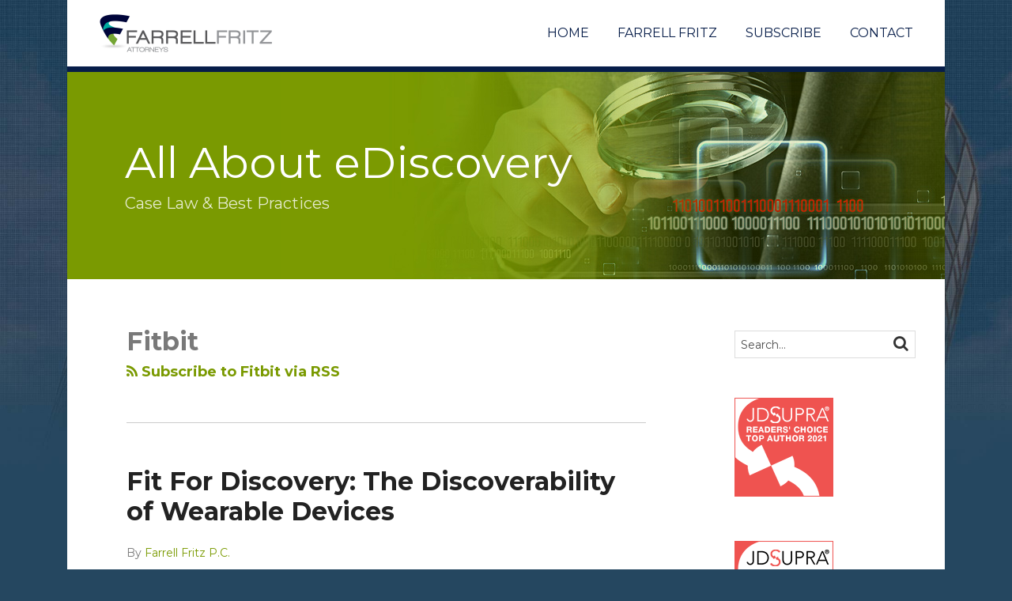

--- FILE ---
content_type: text/html; charset=UTF-8
request_url: https://www.allaboutediscovery.com/tag/fitbit/
body_size: 15056
content:
<!DOCTYPE html>


			<!--[if IE 9]>
				<html class=' lxb_af-template_tags-get_html-ie9' lang="en-US">
			<![endif]-->

			<!--[if !(IE 9)]><!-->
				<html class='' lang="en-US">
			<!--<![endif]-->
		
	<head>
				<meta charset='UTF-8' /><meta name='robots' content='index, follow, max-image-preview:large, max-snippet:-1, max-video-preview:-1' />
	<style>img:is([sizes="auto" i], [sizes^="auto," i]) { contain-intrinsic-size: 3000px 1500px }</style>
	
	<!-- This site is optimized with the Yoast SEO plugin v26.8 - https://yoast.com/product/yoast-seo-wordpress/ -->
	<title>Fitbit | All About eDiscovery</title>
	<link rel="canonical" href="https://www.allaboutediscovery.com/tag/fitbit/" />
	<meta property="og:locale" content="en_US" />
	<meta property="og:type" content="article" />
	<meta property="og:title" content="Fitbit | All About eDiscovery" />
	<meta property="og:url" content="https://www.allaboutediscovery.com/tag/fitbit/" />
	<meta property="og:site_name" content="All About eDiscovery" />
	<meta property="og:image" content="https://www.allaboutediscovery.com/wp-content/plugins/lxb-yoast-tweaks/img/default-share-image-2022.png" />
	<meta name="twitter:card" content="summary_large_image" />
	<script type="application/ld+json" class="yoast-schema-graph">{"@context":"https://schema.org","@graph":[{"@type":"CollectionPage","@id":"https://www.allaboutediscovery.com/tag/fitbit/","url":"https://www.allaboutediscovery.com/tag/fitbit/","name":"Fitbit | All About eDiscovery","isPartOf":{"@id":"https://www.allaboutediscovery.com/#website"},"breadcrumb":{"@id":"https://www.allaboutediscovery.com/tag/fitbit/#breadcrumb"},"inLanguage":"en-US"},{"@type":"BreadcrumbList","@id":"https://www.allaboutediscovery.com/tag/fitbit/#breadcrumb","itemListElement":[{"@type":"ListItem","position":1,"name":"Home","item":"https://www.allaboutediscovery.com/"},{"@type":"ListItem","position":2,"name":"Fitbit"}]},{"@type":"WebSite","@id":"https://www.allaboutediscovery.com/#website","url":"https://www.allaboutediscovery.com/","name":"All About eDiscovery","description":"Case Law &amp; Best Practices","potentialAction":[{"@type":"SearchAction","target":{"@type":"EntryPoint","urlTemplate":"https://www.allaboutediscovery.com/?s={search_term_string}"},"query-input":{"@type":"PropertyValueSpecification","valueRequired":true,"valueName":"search_term_string"}}],"inLanguage":"en-US"}]}</script>
	<!-- / Yoast SEO plugin. -->


<link rel='dns-prefetch' href='//www.googletagmanager.com' />
<link rel='dns-prefetch' href='https://www.allaboutediscovery.com' />
<link rel="alternate" type="application/rss+xml" title="All About eDiscovery &raquo; Feed" href="https://www.allaboutediscovery.com/feed/" />
<link rel="alternate" type="application/rss+xml" title="All About eDiscovery &raquo; Comments Feed" href="https://www.allaboutediscovery.com/comments/feed/" />
<link rel="alternate" type="application/rss+xml" title="All About eDiscovery &raquo; Fitbit Tag Feed" href="https://www.allaboutediscovery.com/tag/fitbit/feed/" />
<link rel='stylesheet' id='wp-block-library-css' href='https://www.allaboutediscovery.com/wp-includes/css/dist/block-library/style.min.css?ver=6.8.3' type='text/css' media='all' />
<style id='co-authors-plus-coauthors-style-inline-css' type='text/css'>
.wp-block-co-authors-plus-coauthors.is-layout-flow [class*=wp-block-co-authors-plus]{display:inline}

</style>
<style id='co-authors-plus-avatar-style-inline-css' type='text/css'>
.wp-block-co-authors-plus-avatar :where(img){height:auto;max-width:100%;vertical-align:bottom}.wp-block-co-authors-plus-coauthors.is-layout-flow .wp-block-co-authors-plus-avatar :where(img){vertical-align:middle}.wp-block-co-authors-plus-avatar:is(.alignleft,.alignright){display:table}.wp-block-co-authors-plus-avatar.aligncenter{display:table;margin-inline:auto}

</style>
<style id='co-authors-plus-image-style-inline-css' type='text/css'>
.wp-block-co-authors-plus-image{margin-bottom:0}.wp-block-co-authors-plus-image :where(img){height:auto;max-width:100%;vertical-align:bottom}.wp-block-co-authors-plus-coauthors.is-layout-flow .wp-block-co-authors-plus-image :where(img){vertical-align:middle}.wp-block-co-authors-plus-image:is(.alignfull,.alignwide) :where(img){width:100%}.wp-block-co-authors-plus-image:is(.alignleft,.alignright){display:table}.wp-block-co-authors-plus-image.aligncenter{display:table;margin-inline:auto}

</style>
<link rel='stylesheet' id='contact-form-7-css' href='https://www.allaboutediscovery.com/wp-content/plugins/contact-form-7/includes/css/styles.css?ver=6.1.3' type='text/css' media='all' />
<style id='contact-form-7-inline-css' type='text/css'>
.grecaptcha-badge { 
								visibility: hidden; 
							}
</style>
<link rel='stylesheet' id='fontawesome-css' href='https://www.allaboutediscovery.com/wp-content/plugins/lxb-font-awesome/css/font-awesome.css?ver=4.7' type='text/css' media='all' />
<link rel='stylesheet' id='lxb_af-enqueue-sass-front-css' href='https://www.allaboutediscovery.com/wp-content/themes/lxb-apple-fritter/css/front.css?ver=11.3.7' type='text/css' media='all' />
<script type="text/javascript" src="https://www.allaboutediscovery.com/wp-includes/js/jquery/jquery.min.js?ver=3.7.1" id="jquery-core-js"></script>
<script type="text/javascript" src="https://www.allaboutediscovery.com/wp-includes/js/jquery/jquery-migrate.min.js?ver=3.4.1" id="jquery-migrate-js"></script>
<script type="text/javascript" src="https://www.allaboutediscovery.com/wp-content/themes/lxb-apple-fritter/js/script.js?ver=11.3.7" id="lxb_af-enqueue-script-js"></script>
<script type="text/javascript" src="https://www.googletagmanager.com/gtag/js?id=G-5X71P5LWW4" id="gtm_script-js" async="async" data-wp-strategy="async"></script>
<script type="text/javascript" src="https://www.allaboutediscovery.com/wp-content/plugins/lxb-dashboard-analytics/js/config.js?ver=1" id="gtm_config-js" async="async" data-wp-strategy="async"></script>
<link rel="https://api.w.org/" href="https://www.allaboutediscovery.com/wp-json/" /><link rel="alternate" title="JSON" type="application/json" href="https://www.allaboutediscovery.com/wp-json/wp/v2/tags/703" /><style class='lxb_af-inline_css'> .lxb_af-page { margin-bottom: 30px; }  body { background-image:  url( https://www.allaboutediscovery.com/wp-content/uploads/sites/129/2016/05/body-bg.jpg ) ; }  body { background-position: top center; }  body { background-repeat: no-repeat; }  body { background-size: contain; } 
									@media ( max-width : 770px ) {
										body {
											background-image: none;
										}
									}
								 body { color: #797979; }  .lxb_af-slider .glider-prev,.lxb_af-slider .glider-next,.lxb_af-slider .glider-prev:focus,.lxb_af-slider .glider-next:focus,a,html body.lxb_af-is_maple_bar .LXB_Maple_Bar_Templating-get_memberships_abc a,html body.lxb_af-is_maple_bar .LXB_Maple_Bar_Templating-get_sources_abc a,html body.lxb_af-is_maple_bar .LXB_Maple_Bar_Templating-get_membership_author_abc_by_id a,html body.lxb_af-is_maple_bar .LXB_Maple_Bar_Templating-get_source_author_abc_by_id a,.lxb_af .mejs-controls .mejs-time-rail .mejs-time-current { color: #7a9a01; }  html body.lxb_af-is_maple_bar .LXB_Maple_Bar_Templating-get_sources_abc a:after,html body.lxb_af-is_maple_bar .LXB_Maple_Bar_Templating-get_memberships_abc a:after,html body.lxb_af-is_maple_bar .LXB_Maple_Bar_Templating-get_membership_author_abc_by_id a:after,html body.lxb_af-is_maple_bar .LXB_Maple_Bar_Templating-get_source_author_abc_by_id a:after,.lxb_af .mejs-controls .mejs-horizontal-volume-slider .mejs-horizontal-volume-current,html body .glider-dot.active { background-color: #7a9a01; }  .lxb_af-slider .glider-dot.active { background-color: #7a9a01; }  a:focus img { outline-color: #7a9a01; }  .lxb_af-globals-fonts-pairing-source_sans_source_serif blockquote { border-color: #7a9a01; }  .lxb_af-nav_walker-item-has_hash_link:hover > a,a:hover,a:active,.current-menu-item > a,.lxb_af-slider .glider-prev:hover,.lxb_af-slider .glider-next:hover { color: #00a499; }  a:focus { outline-color: #00a499; }  .lxb_af-accent-color,a.lxb_af-accent-color { color: #eeeeee; }  .lxb_af-accent-background_color { background-color: #eeeeee; }  body { background-color: #254760; }  .lxb_af-grid-display-table .lxb_af-hamburger_parent-is_open .lxb_af-nav_walker-item,.lxb_af-hamburger_parent-is_open .lxb_af-widget:not( :last-child ) { border-color: #dddddd; }  body .lxb_af-template_tags-get_post_nascar a,body .lxb_af-template_tags-get_post_nascar a:hover { color: #999999; }  a.lxb_af-template_tags-get_pagination-button { color: #ffffff; }  a.lxb_af-template_tags-get_pagination-button { background-color: #071d49; }  a.lxb_af-template_tags-get_pagination-button:hover { background-color: rgba(7,29,73,0.75); }  .lxb_mct_subscribe_widget_form [type="submit"] { color: #ffffff; }  .lxb_mct_subscribe_widget_form [type="submit"] { background-color: #071d49; }  .lxb_mct_subscribe_widget_form [type="submit"]:hover { background-color: rgba(7,29,73,0.75); }  .lxb_dga_list_authors_widget .lxb_dga_users_list a { color: #ffffff; }  .lxb_dga_list_authors_widget .lxb_dga_users_list { background-color: #00a499; }  .lxb_dga_list_authors_widget .lxb_dga_users_list:hover { background-color: rgba(0,164,153,0.9); }  .wpcf7 [type="submit"] { color: #ffffff; }  .wpcf7 [type="submit"] { background-color: #071d49; }  .wpcf7 [type="submit"]:hover { background-color: rgba(7,29,73,0.75); }  .lxb_af-widgets-top_stripe { position: fixed; }  .lxb_af-widgets-top_stripe { color: #797979; }  .lxb_af-widgets-top_stripe .lxb_af-slider .glider-prev,.lxb_af-widgets-top_stripe .lxb_af-slider .glider-next,.lxb_af-widgets-top_stripe .lxb_af-slider .glider-prev:focus,.lxb_af-widgets-top_stripe .lxb_af-slider .glider-next:focus,.lxb_af-widgets-top_stripe a { color: #071d49; }  .lxb_af-widgets-top_stripe .lxb_af-slider .glider-dot.active { background-color: #071d49; }  .lxb_af-widgets-top_stripe .lxb_af-nav_walker-item-has_hash_link:hover > a,.lxb_af-widgets-top_stripe a:hover,.lxb_af-widgets-top_stripe a:active,.lxb_af-widgets-top_stripe .current-menu-item > a,.lxb_af-widgets-top_stripe .lxb_af-slider .glider-prev:hover,.lxb_af-widgets-top_stripe .lxb_af-slider .glider-next:hover { color: #7a9a01; }  .lxb_af-widgets-top_stripe a:focus { outline-color: #7a9a01; }  .lxb_af-widgets-top_stripe,.lxb_af-widgets-top_stripe .lxb_af-sub_menu.lxb_af-reveal-to_visual { background-color: #ffffff; }  .lxb_af-widgets-top_stripe { border-top: none !important; }  .lxb_af-widgets-top_stripe { border-right: none !important; }  .lxb_af-widgets-top_stripe { border-left: none !important; }  .lxb_af-widgets-top_stripe { border-style: solid; }  .lxb_af-widgets-top_stripe { border-width: 1px; }  .lxb_af-widgets-top_stripe { border-color: #071d49; }  .lxb_af-widgets-top_stripe a { text-decoration: none; }  .lxb_af-widgets-masthead { min-height: px; }  .lxb_af-widgets-masthead { color: rgba(255,255,255,0.8); }  .lxb_af-widgets-masthead .lxb_af-slider .glider-prev,.lxb_af-widgets-masthead .lxb_af-slider .glider-next,.lxb_af-widgets-masthead .lxb_af-slider .glider-prev:focus,.lxb_af-widgets-masthead .lxb_af-slider .glider-next:focus,.lxb_af-widgets-masthead a { color: #ffffff; }  .lxb_af-widgets-masthead .lxb_af-slider .glider-dot.active { background-color: #ffffff; }  .lxb_af-widgets-masthead .lxb_af-nav_walker-item-has_hash_link:hover > a,.lxb_af-widgets-masthead a:hover,.lxb_af-widgets-masthead a:active,.lxb_af-widgets-masthead .current-menu-item > a,.lxb_af-widgets-masthead .lxb_af-slider .glider-prev:hover,.lxb_af-widgets-masthead .lxb_af-slider .glider-next:hover { color: #ffffff; }  .lxb_af-widgets-masthead a:focus { outline-color: #ffffff; }  .lxb_af-widgets-masthead,.lxb_af-widgets-masthead .lxb_af-sub_menu.lxb_af-reveal-to_visual { background-color: #7a9a01; }  .lxb_af-widgets-masthead { border-right: none !important; }  .lxb_af-widgets-masthead { border-bottom: none !important; }  .lxb_af-widgets-masthead { border-left: none !important; }  .lxb_af-widgets-masthead { border-style: solid; }  .lxb_af-widgets-masthead { border-width: 6px; }  .lxb_af-widgets-masthead { border-color: #071d49; }  .lxb_af-widgets-masthead { background-image:  url( https://www.allaboutediscovery.com/wp-content/uploads/sites/129/2016/05/bg-mast.jpg ) ; }  .lxb_af-widgets-masthead { background-position: top right; }  .lxb_af-widgets-masthead { background-size: initial; } 
									@media ( max-width : 770px ) {
										.lxb_af-widgets-masthead {
											background-image: none;
										}
									}
								 .lxb_af-widgets-masthead a { text-decoration: none; }  .lxb_af-widgets-bottom_stripe { border-width: px; }  .lxb_af-widgets-bottom_stripe a { text-decoration: none; } 
									@media ( max-width : 770px ) {
										.lxb_af-widgets-bottom_stripe {
											background-image: none;
										}
									}
								 .lxb_af-panel-main { margin-bottom: 10px; }  .lxb_af-card,.lxb_af-panel-main { background-color: #ffffff; }  
					.lxb_af-card,
					.lxb_af-panel-main
				 { border-top: none !important; }  
					.lxb_af-card,
					.lxb_af-panel-main
				 { border-right: none !important; }  
					.lxb_af-card,
					.lxb_af-panel-main
				 { border-left: none !important; }  
					.lxb_af-card,
					.lxb_af-panel-main
				 { border-style: solid; }  .lxb_af-card,.lxb_af-panel-main { border-width: 7px; }  .lxb_af-post.lxb_af-not_card.lxb_af-grid-magazine-cell,.lxb_af-grid-magazine-cell,.lxb_af-grid-magazine-row,.lxb_af-card,.lxb_af-panel-main { border-color: #7a9a01; }  .lxb_af-sidebar-widget_title,.lxb_af-sidebar-widget_title > a.rsswidget { color: #222222; }  .lxb_af-widgets-sidebar a { text-decoration: none; }  .lxb_af-widgets-sidebar { border-width: px; }  a.lxb_af-template_tags-get_linked_post_title-link { color: #222222; }  a.lxb_af-template_tags-get_linked_post_title-link:hover { color: #00a499; }  a.lxb_af-template_tags-get_linked_post_title-link:focus { outline-color: #00a499; }  .lxb_af-template_tags-get_author_bio_box .lxb_af-template_tags-get_author-linked_avatar { width: px; }  .lxb_af-widgets-main_header a { text-decoration: none; }  .lxb_af-widgets-main_header { border-width: px; } 
											#lxb_af-widgets-home_page_featured { padding :  ; }
										 .lxb_af-widgets-home_page_featured a { text-decoration: none; }  .lxb_af-widgets-home_page_featured { border-width: px; } 
											html body .lxb_af-page .lxb_af-loop .lxb_af-widgets.lxb_af-widgets-interstitial { padding :  ; }
										 .lxb_af-widgets-interstitial a { text-decoration: none; }  .lxb_af-box-full.lxb_af-widgets-interstitial,.lxb_af-box-constrained.lxb_af-widgets-interstitial .lxb_af-interstitial-inner_wrapper { background-color: #ffffff; }  .lxb_af-box-full.lxb_af-widgets-interstitial, .lxb_af-box-constrained.lxb_af-widgets-interstitial .lxb_af-interstitial-inner_wrapper { border-right: none !important; }  .lxb_af-box-full.lxb_af-widgets-interstitial, .lxb_af-box-constrained.lxb_af-widgets-interstitial .lxb_af-interstitial-inner_wrapper { border-left: none !important; }  .lxb_af-box-full.lxb_af-widgets-interstitial, .lxb_af-box-constrained.lxb_af-widgets-interstitial .lxb_af-interstitial-inner_wrapper { border-style: solid; }  .lxb_af-box-full.lxb_af-widgets-interstitial,.lxb_af-box-constrained.lxb_af-widgets-interstitial .lxb_af-interstitial-inner_wrapper { border-width: 1px; }  .lxb_af-box-full.lxb_af-widgets-interstitial,.lxb_af-box-constrained.lxb_af-widgets-interstitial .lxb_af-interstitial-inner_wrapper { border-color: #cccccc; }  .lxb_af-widgets-main_footer a { text-decoration: none; }  .lxb_af-widgets-main_footer { border-width: px; }  .lxb_af-panel-footer { background-color: rgba(0,0,0,0); }  .lxb_af-trailer { background-color: rgba(0,0,0,0); }  .lxb_af-trailer { border-width: 6px; }  .lxb_af-trailer { border-color: #7a9a01; }  .lxb_af-widgets-trailer_top { color: #96b1c5; }  .lxb_af-widgets-trailer_top .lxb_af-slider .glider-prev,.lxb_af-widgets-trailer_top .lxb_af-slider .glider-next,.lxb_af-widgets-trailer_top .lxb_af-slider .glider-prev:focus,.lxb_af-widgets-trailer_top .lxb_af-slider .glider-next:focus,.lxb_af-widgets-trailer_top a { color: #96b1c5; }  .lxb_af-widgets-trailer_top .lxb_af-slider .glider-dot.active { background-color: #96b1c5; }  .lxb_af-widgets-trailer_top a:hover,.lxb_af-widgets-trailer_top a:active,.lxb_af-widgets-trailer_top .current-menu-item > a,.lxb_af-widgets-trailer_top .lxb_af-slider .glider-prev:hover,.lxb_af-widgets-trailer_top .lxb_af-slider .glider-next:hover { color: #b6cfe2; }  .lxb_af-widgets-trailer_top a:focus { outline-color: #b6cfe2; }  .lxb_af-widgets-trailer_top a { text-decoration: none; }  .lxb_af-widgets-trailer_top { background-color: rgba(0,0,0,0); }  .lxb_af-widgets-trailer_top { border-width: 1px; }  .lxb_af-widgets-trailer_top { border-color: #cccccc; }  .lxb_af-widgets-trailer_contact a { text-decoration: none; }  .lxb_af-widgets-trailer_extras a { text-decoration: none; }  .lxb_af-widgets-colophon { color: #96b1c5; }  .lxb_af-widgets-colophon a { color: #96b1c5; }  .lxb_af-widgets-colophon a { text-decoration: none; }  .lxb_af-widgets-colophon a:hover,.lxb_af-widgets-colophon a:active,.lxb_af-widgets-colophon .current-menu-item > a { color: #b6cfe2; }  .lxb_af-widgets-colophon a:focus { outline-color: #b6cfe2; }  .lxb_af-widgets-colophon { background-color: rgba(0,0,0,0); }  .lxb_af-widgets-colophon { border-width: 7px; }  .lxb_af-widgets-colophon { border-color: #7a9a01; }  body .lxb_af-post_content p.is-style-callout { background-color: #f2f2f2; }  body .lxb_af-post_content p.is-style-callout { color: #000; }  body .lxb_af-post_content ol.is-style-callout,body .lxb_af-post_content ul.is-style-callout { background-color: #f2f2f2; }  body .lxb_af-post_content ol.is-style-callout,body .lxb_af-post_content ul.is-style-callout { color: #000; }  .wp-block-button.is-style-warning .wp-block-button__link { background-color: #cc0000; }  .lxb_af-post_content button.is-style-warning .wp-block-button__link { color: #FFF; } </style>
			<!-- Added by lxb_af-typekit-style -->	
			<style>.lxb_af-header_text,h1,h2,h3,h4,h5,h6,dt,nav,.lxb_af-button,button,input[type='submit'] { font-family: 'Montserrat', helvetica, arial }.lxb_af-body_text, .lxb_af-accent-body_text, nav.lxb_af-template_tags-get_breadcrumbs, body { font-family: 'Montserrat', helvetica, arial }</style>
		
				
			<link rel='preconnect' href='https://fonts.gstatic.com' crossorigin />
			<link rel='preload' as='style' href='https://fonts.googleapis.com/css?family=Montserrat%3A400%2C400i%2C700%2C700i&display=swap' />
		
				<link data-lxb_af_media_switch='all' rel='stylesheet' href='https://fonts.googleapis.com/css?family=Montserrat%3A400%2C400i%2C700%2C700i&display=swap' media='print'>
			
			<style>
				.mc_website, body .main .mc_website {
					border: 0 !important;
					clip: rect( 1px, 1px, 1px, 1px );
					height: 0 !important;
					overflow: hidden !important;
					padding: 0 !important;
					position: absolute !important;
					width: 0 !important;
				}
				
				.screen-reader-text {
					clip: rect( 1px, 1px, 1px, 1px );
					height: 1px;
					overflow: hidden;
					position: absolute !important;
					width: 1px;
				}
			</style>
		<link rel="icon" href="https://www.allaboutediscovery.com/wp-content/uploads/sites/129/2016/05/cropped-favicon-32x32.png" sizes="32x32" />
<link rel="icon" href="https://www.allaboutediscovery.com/wp-content/uploads/sites/129/2016/05/cropped-favicon-192x192.png" sizes="192x192" />
<link rel="apple-touch-icon" href="https://www.allaboutediscovery.com/wp-content/uploads/sites/129/2016/05/cropped-favicon-180x180.png" />
<meta name="msapplication-TileImage" content="https://www.allaboutediscovery.com/wp-content/uploads/sites/129/2016/05/cropped-favicon-270x270.png" />
<meta name="viewport" content="width=device-width, initial-scale=1" /><link rel="profile" href="//gmpg.org/xfn/11"><script id='LXB_DBA_Localize' type='application/json'>{"subsite_measurement_id":"G-5X71P5LWW4","network_measurement_id":"","needs_consent":false}</script>			<style>
				.lxb_accordion_links_icon_widget-links-rainbow [class*='twitter']   { color: #1E3050; }
				.lxb_accordion_links_icon_widget-links-rainbow [class*='facebook']  { color: #3b5998; }
				.lxb_accordion_links_icon_widget-links-rainbow [class*='google']    { color: #dd4b39; }
				.lxb_accordion_links_icon_widget-links-rainbow [class*='linkedin']  { color: #007bb6; }
				.lxb_accordion_links_icon_widget-links-rainbow [class*='flickr']    { color: #ff0084; }
				.lxb_accordion_links_icon_widget-links-rainbow [class*='instagram'] { color: #3f729b; }
				.lxb_accordion_links_icon_widget-links-rainbow [class*='pinterest'] { color: #c92228; }
				.lxb_accordion_links_icon_widget-links-rainbow [class*='youtube']   { color: #bb0000; }

				.lxb_accordion_links_icon_widget-links-black .lxb_accordion_links_icon_widget-link > * { color: black; }
				.lxb_accordion_links_icon_widget-links-white .lxb_accordion_links_icon_widget-link > * { color: white; }

				.lxb_accordion_links_icon_widget-sr_only {
					position: absolute;
					width: 1px;
					height: 1px;
					padding: 0;
					margin: -1px;
					overflow: hidden;
					clip: rect(0,0,0,0);
					border: 0;
				}

			</style>
		<style type='text/css' > 
			.lxb_af-lexblog_credit-widget-link,
			.lxb_af-lexblog_credit-widget-link:hover {
				color: #96b1c5 !important;
			} </style><style type='text/css' > #lxb_af-marquee-3 h1.lxb_af-marquee-widget-title { font-size: 55px;}
				@media ( max-width : 580px ) {
						#lxb_af-marquee-3 h1.lxb_af-marquee-widget-title {
							font-size: 44px;
						}
					}
			
				@media ( max-width : 400px ) {
						#lxb_af-marquee-3 h1.lxb_af-marquee-widget-title {
							font-size: 35.2px;
						}
					}
			#lxb_af-marquee-3 p.lxb_af-marquee-widget-tagline { font-size: 20px;}
				@media ( max-width : 580px ) {
						#lxb_af-marquee-3 p.lxb_af-marquee-widget-tagline {
							font-size: 16px;
						}
					}
			
				@media ( max-width : 400px ) {
						#lxb_af-marquee-3 p.lxb_af-marquee-widget-tagline {
							font-size: 16px;
						}
					}
			 </style><style type='text/css' >  </style><script id='LXB_AF_Breakpoints' type='application/json'>{"full_bleed":1710,"max":1100,"large":900,"medium":770,"small":580,"xsmall":400,"min":320}</script><style type='text/css' > 
								/* global */
								#search-4 form {  border-color : #cccccc ;  border-width: 1px; border-style: solid;  }
							
								/* global */
								#search-6 form {  border-color : #cccccc ;  border-width: 1px; border-style: solid;  }
							
								/* global */
								#search-8 form {  border-color : #cccccc ;  border-width: 1px; border-style: solid;  }
							
								/* global */
								#search-10 form {  border-color : #dddddd ;  border-width: 1px; border-style: solid;  }
							
									/* global, with legacy media query */
									@media ( min-width : 770px ) {
										#lxb_af-firm_credit-3 {  padding : 0 0 20px 0 ;  }
									}
								
									/* global, with legacy media query */
									@media ( min-width : 770px ) {
										#lxb_af-firm_credit-7 {  padding : 0 0 0 10px ;  }
									}
								
									/* global, with legacy media query */
									@media ( min-width : 770px ) {
										#lxb_af-marquee-3 {  padding : 50px 0 50px 43px ;  }
									}
								
								/* global */
								#lxb_mct_subscribe_widget-3 {  background-color : #eeeeee ;  padding: 20px;  }
							
								/* global */
								#lxb_mct_subscribe_widget-3 {  border-color : #cccccc ;  border-width: 1px; border-style: solid;  }
							 </style>	</head>
	
		<body class="archive tag tag-fitbit tag-703 wp-embed-responsive wp-theme-lxb-apple-fritter lxb_af-is_front_end lxb_af-content-width-660 lxb_af-is_pluralar lxb_af-is_first_page lxb_af-is_paginationed_page lxb_af-user_is_not_priveleged lxb_af-is_not_cards lxb_af-is_not_magazine lxb_af-main-sidebar-float-right lxb_af-globals-page_layout-margin_bottom-30px lxb_af-globals-design-post_share_icon_color_scheme-999999 lxb_af-globals-fonts-pairing-montserrat lxb_af-header-top_stripe-vertical_whitespace-500 lxb_af-header-top_stripe-position-fixed lxb_af-header-masthead-widget_layout-default lxb_af-header-bottom_stripe-widget_layout-grid lxb_af-main-layout_design-margin_bottom-10px lxb_af-main-layout_design-byline_last_sep- lxb_af-main-layout_design-archive_header-loop lxb_af-main-content-excerpt_max_words-60 lxb_af-main-content-byline-hide_date lxb_af-main-content-avatar-in_post_byline lxb_af-main-content-categories-post_header lxb_af-main-content-nascar-in_post_footerindex_after_post lxb_af-main-content-nascar_which_links-printtwitterfacebookemaillinkedingoogle_plus lxb_af-main-content-related_posts-1 lxb_af-main-content-related_posts_section_title-RelatedPosts lxb_af-main-home_page_featured-box-constrained lxb_af-main-interstitial-which_templates-index lxb_af-main-interstitial-after_which_paragraph-after lxb_af-main-main_footer-widget_layout-grid lxb_af-footer-trailer_contact-align-left lxb_af-footer-trailer_contact-width-11 lxb_af-footer-trailer_extras-align-right lxb_af-footer-trailer_extras-width-00 lxb_af-blocks-core_paragraph-callout_bg-f2f2f2 lxb_af-blocks-core_paragraph-callout_text-000 lxb_af-blocks-core_list-callout_bg-f2f2f2 lxb_af-blocks-core_list-callout_text-000 lxb_af-blocks-core_button-warning_button_bg-cc0000 lxb_af-blocks-core_button-warning_button_text-FFF lxb_af-lxb_ogre-design-byline-hide_byline  has_support_pin " >

		<!-- before wp_body_open -->
				<!-- after wp_body_open -->

				<a class='screen-reader-text lxb_af-template_tags-get_skip_link' href='#lxb_af-loop'>Skip to content</a>
				<div class='lxb_af-page' >

						<header role='banner' class='lxb_af lxb_af-box-constrained lxb_af-panel lxb_af-panel-header lxb_af-grid-parade'>
				
			<div  id='lxb_af-widgets-top_stripe' class='lxb_af lxb_af-box-constrained lxb_af-drop_shadow- lxb_af-position-fixed lxb_af-text_decoration-none lxb_af-vertical_whitespace-500 lxb_af-widgets lxb_af-widgets-top_stripe lxb_af-grid-parade lxb_af-grid-display-table     lxb_af-hamburger_grandparent lxb_af-hamburger_grandparent-is_closed lxb_af-has_bg  '>
				<div class='lxb_af-top_stripe-inner_wrapper lxb_af-inner_wrapper lxb_af-grid-clear lxb_af-hamburger_parent lxb_af-hamburger_parent-is_closed'>
					<section id="lxb_af-hamburger-3" class="lxb_af-widget lxb_af-hamburger lxb_af-grid-display-table_cell lxb_af-widgets-top_stripe-widget lxb_af-hamburger-position- lxb_af-hide_edit_shortcut" ><h3 class='lxb_af-hamburger-widget-toggle-title lxb_af-hamburger-widget-toggle-position-left'><a aria-label='MENU' aria-expanded='false' class='lxb_af-hamburger-widget-toggle lxb_af-toggle lxb_af-hide-gt-medium lxb_af-toggle-is_closed' href='#'><span class='lxb_af-hamburger-widget-toggle_icon icon-reorder lxb_af-hamburger-widget-toggle_icon-size_500'></span> <span class='lxb_af-hamburger-widget-toggle_label lxb_af-hamburger-widget-toggle_label-icon-reorder '  >MENU</span></a></h3></section><section id="lxb_af-firm_credit-7" class="lxb_af-widget lxb_af-firm_credit lxb_af-grid-display-table_cell lxb_af-widgets-top_stripe-widget lxb_af-is_not_hamburger lxb_af-has_hamburger_sibling lxb_af-is_stuck_to_hamburger lxb_af-hamburger-position- lxb_af-text_align-left lxb_af-padding-0 0 0 10px lxb_af-grid-width-3_of_11" ><div class='lxb_af-firm_credit-widget-logo-wrap'><a class='lxb_af-client-get_linked_logo lxb_af-client-get_linked_logo-firm_credit-widget lxb_af-client-get_linked_logo-firm_credit-widget-style-left'  rel="noopener"   target='_blank'  href='http://www.farrellfritz.com/'><img  loading='lazy' decoding='async'  width='220' height='48' class='lxb_af-client-get_logo' src='https://www.allaboutediscovery.com/wp-content/uploads/sites/129/2016/05/logo-color-440x96.png' alt='Farrell Fritz, P.C. logo' srcset='https://www.allaboutediscovery.com/wp-content/uploads/sites/129/2016/05/logo-color-550x120.png 550w, https://www.allaboutediscovery.com/wp-content/uploads/sites/129/2016/05/logo-color-120x26.png 120w, https://www.allaboutediscovery.com/wp-content/uploads/sites/129/2016/05/logo-color-320x70.png 320w, https://www.allaboutediscovery.com/wp-content/uploads/sites/129/2016/05/logo-color-740x161.png 740w, https://www.allaboutediscovery.com/wp-content/uploads/sites/129/2016/05/logo-color-40x9.png 40w, https://www.allaboutediscovery.com/wp-content/uploads/sites/129/2016/05/logo-color-80x17.png 80w, https://www.allaboutediscovery.com/wp-content/uploads/sites/129/2016/05/logo-color-160x35.png 160w, https://www.allaboutediscovery.com/wp-content/uploads/sites/129/2016/05/logo-color-1100x240.png 1100w, https://www.allaboutediscovery.com/wp-content/uploads/sites/129/2016/05/logo-color-367x80.png 367w, https://www.allaboutediscovery.com/wp-content/uploads/sites/129/2016/05/logo-color-734x160.png 734w, https://www.allaboutediscovery.com/wp-content/uploads/sites/129/2016/05/logo-color-275x60.png 275w, https://www.allaboutediscovery.com/wp-content/uploads/sites/129/2016/05/logo-color-825x180.png 825w, https://www.allaboutediscovery.com/wp-content/uploads/sites/129/2016/05/logo-color-220x48.png 220w, https://www.allaboutediscovery.com/wp-content/uploads/sites/129/2016/05/logo-color-440x96.png 440w, https://www.allaboutediscovery.com/wp-content/uploads/sites/129/2016/05/logo-color-660x144.png 660w, https://www.allaboutediscovery.com/wp-content/uploads/sites/129/2016/05/logo-color-880x192.png 880w, https://www.allaboutediscovery.com/wp-content/uploads/sites/129/2016/05/logo-color-184x40.png 184w, https://www.allaboutediscovery.com/wp-content/uploads/sites/129/2016/05/logo-color-917x200.png 917w, https://www.allaboutediscovery.com/wp-content/uploads/sites/129/2016/05/logo-color-138x30.png 138w, https://www.allaboutediscovery.com/wp-content/uploads/sites/129/2016/05/logo-color-413x90.png 413w, https://www.allaboutediscovery.com/wp-content/uploads/sites/129/2016/05/logo-color-688x150.png 688w, https://www.allaboutediscovery.com/wp-content/uploads/sites/129/2016/05/logo-color-963x210.png 963w, https://www.allaboutediscovery.com/wp-content/uploads/sites/129/2016/05/logo-color-123x27.png 123w, https://www.allaboutediscovery.com/wp-content/uploads/sites/129/2016/05/logo-color-110x24.png 110w, https://www.allaboutediscovery.com/wp-content/uploads/sites/129/2016/05/logo-color-330x72.png 330w, https://www.allaboutediscovery.com/wp-content/uploads/sites/129/2016/05/logo-color-300x65.png 300w, https://www.allaboutediscovery.com/wp-content/uploads/sites/129/2016/05/logo-color-600x131.png 600w, https://www.allaboutediscovery.com/wp-content/uploads/sites/129/2016/05/logo-color-344x75.png 344w, https://www.allaboutediscovery.com/wp-content/uploads/sites/129/2016/05/logo-color-55x12.png 55w, https://www.allaboutediscovery.com/wp-content/uploads/sites/129/2016/05/logo-color.png 1110w' sizes='( max-width: 770px ) calc( 100vw - 30px ), 220px'></a></div></section><section id="lxb_af-nav-3" class="lxb_af-widget lxb_af-nav lxb_af-grid-display-table_cell lxb_af-widgets-top_stripe-widget lxb_af-is_not_hamburger lxb_af-has_hamburger_sibling lxb_af-hide-lt-medium lxb_af-is_not_stuck_to_hamburger lxb_af-is_neither_hamburger_nor_stuck_to_hamburger lxb_af-text_align-right lxb_af-grid-width-8_of_11" ><nav aria-label="primary" class="lxb_af-nav-widget lxb_af-nav-widget-primary" style="  text-transform: uppercase;  "><span class=' menu-item menu-item-type-custom menu-item-object-custom lxb_af-nav_walker-item '><a  href='/'  class='lxb_af-nav_walker-item-link lxb_af-nav_walker-item-text_link  '>Home</a></span><span class=' menu-item menu-item-type-post_type menu-item-object-page lxb_af-nav_walker-item '><a  href='https://www.allaboutediscovery.com/about-farrell-fritz/'  class='lxb_af-nav_walker-item-link lxb_af-nav_walker-item-text_link  '>Farrell Fritz</a></span><span class=' menu-item menu-item-type-post_type menu-item-object-page lxb_af-nav_walker-item '><a  href='https://www.allaboutediscovery.com/subscribe/'  class='lxb_af-nav_walker-item-link lxb_af-nav_walker-item-text_link  '>Subscribe</a></span><span class=' menu-item menu-item-type-post_type menu-item-object-page lxb_af-nav_walker-item '><a  href='https://www.allaboutediscovery.com/contact/'  class='lxb_af-nav_walker-item-link lxb_af-nav_walker-item-text_link  '>Contact</a></span></nav></section><section id="search-8" class="lxb_af-widget search lxb_af-grid-display-table_cell lxb_af-widgets-top_stripe-widget lxb_af-is_not_hamburger lxb_af-has_hamburger_sibling lxb_af-hide-lt-medium lxb_af-is_not_stuck_to_hamburger lxb_af-is_neither_hamburger_nor_stuck_to_hamburger lxb_af-hide_edit_shortcut lxb_af-border_color-#cccccc lxb_af-hide-all-gt-medium lxb_af-layout_options-lxb_af-hide-all-gt-medium lxb_af-grid-width-3_of_11" ><form method='get' class='lxb_af-template_tags-get_search_form' action='https://www.allaboutediscovery.com' role='search' >
						
				<label class='screen-reader-text' for='lxb_af-s-221536'>Search&hellip;</label>
				
			<!--[if IE 9]>
				<input class='lxb_af-template_tags-get_search_form-search' type='search' id='lxb_af-s-221536' value='Search&hellip;' name='s'>
			<![endif]-->
		
				
			<!--[if !(IE 9)]><!-->
				<input class='lxb_af-template_tags-get_search_form-search' type='search' placeholder='Search&hellip;' id='lxb_af-s-221536'  name='s'>
			<!--<![endif]-->
		
		
						
						<button class='lxb_af-template_tags-get_search_form-submit lxb_af-button' value='Search'><span class='screen-reader-text'>Search</span> <span class='icon-search'></span></button>
					</form>
			</section>
				</div>
			</div>
						
			<div  id='lxb_af-widgets-masthead' class='lxb_af lxb_af-box-constrained lxb_af-hide_from_media- lxb_af-min_height- lxb_af-position- lxb_af-text_decoration-none lxb_af-widget_layout-default lxb_af-widgets lxb_af-widgets-masthead lxb_af-grid-parade lxb_af-grid-display-normal     lxb_af-not_hamburger_grandparent lxb_af-has_bg  '>
				<div class='lxb_af-masthead-inner_wrapper lxb_af-inner_wrapper lxb_af-grid-clear '>
					<section id="lxb_af-marquee-3" class="lxb_af-widget lxb_af-marquee lxb_af-widgets-masthead-widget lxb_af-is_not_hamburger lxb_af-has_no_hamburger_sibling lxb_af-grid-align-left lxb_af-text_align-left lxb_af-padding-50px 0 50px 43px lxb_af-center_if_narrow lxb_af-layout_options-lxb_af-center_if_narrow lxb_af-grid-width-8_of_11" >
				<div class='lxb_af-marquee-widget-title_tagline_wrap lxb_af-marquee-widget-title_tagline_wrap-bottom '>
					
			<h1 style='' class='lxb_af-marquee-widget-title lxb_af-marquee-widget-title-has_logo-0  accent_parent- lxb_af-accent_parent-light lxb_af-header-bold lxb_af-header-bold'>
				<a style=' color:#ffffff; ' class='lxb_af-marquee-widget-title-link' href='https://www.allaboutediscovery.com'><span class='lxb_af-formatting-accent lxb_af-body_text lxb_af-accent-light'>All About eDiscovery</span></a>
			</h1>
		
					<p style='  color:; ' class='lxb_af-marquee-widget-tagline lxb_af-marquee-widget-tagline-has_logo-0 lxb_af-accent-light lxb_af-header_text'>Case Law &amp; Best Practices</p>
				</div>
			</section>
				</div>
			</div>
									</header>

						<main role="main" class="lxb_af lxb_af-archive_header-loop lxb_af-background_color-ffffff lxb_af-border_color-7a9a01 lxb_af-border_sides-bottom lxb_af-border_width-7 lxb_af-box-constrained lxb_af-byline_last_sep- lxb_af-margin_bottom-10px lxb_af-panel lxb_af-panel-main">

								
								
								<div class="lxb_af-grid-parade lxb_af-parade-loop-sidebar lxb_af" >
					
										<div id= 'lxb_af-loop' class= 'lxb_af-loop lxb_af-grid-width-8_of_11' >

																		
															

				<section class='lxb_af-template_tags-get_archive_intro lxb_af-template_tags-get_archive_intro-term lxb_af-grid-box-constrained'>
					<header class='lxb_af-template_tags-get_archive_intro-header lxb_af-template_tags-get_archive_intro-term-header'>
						
						<div class='lxb_af-template_tags-get_archive_intro-hgroup lxb_af-template_tags-get_archive_intro-term-hgroup'>
							<h1 class='lxb_af-template_tags-get_archive_intro-title lxb_af-template_tags-get_archive_intro-term-title'><span class='lxb_af-template_tags-get_archive_intro-queried_object'>Fitbit</span></h1>
							<div class='lxb_af-template_tags-get_archive_intro-sub_title lxb_af-template_tags-get_archive_intro-term-sub_title'><a class='lxb_af-template_tags-get_subscription_link lxb_af-template_tags-get_archive_intro-get_subscription_link' href='https://www.allaboutediscovery.com/tag/fitbit/feed/'><span class='icon-rss'></span> Subscribe to Fitbit via RSS</a></div>
						</div>
					</header>
					
					
				</section>
																						
						

	<article  data-qa="exclude" class="post-17743 post type-post status-publish format-standard hentry category-discovery category-esi category-litigation-hold category-preservation-obligation tag-apple-watch tag-discovery tag-esi tag-fitbit tag-litigation-hold tag-preservation-obligation tag-wearable tag-wearable-device lxb_af-post lxb_af-post-first lxb_af-not_card lxb_af-grid-not-magazine-cell">
 		
 		<header role="presentation" class="lxb_af-post_header lxb_af-grid-parade">

 			
						
			<h1 class='lxb_af-template_tags-get_linked_post_title'><a class='lxb_af-template_tags-get_linked_post_title-link' href='https://www.allaboutediscovery.com/2021/09/fit-for-discovery-the-discoverability-of-wearable-devices/'>Fit For Discovery: The Discoverability of Wearable Devices</a></h1>
			<div class='lxb_af-post_header-meta'>

																					
				<div class='lxb_af-post_header-meta-byline_cat_wrap'>	
					<div class='lxb_af-template_tags-get_post_byline lxb_af-post_meta'>By <span class='lxb_af-template_tags-get_authors lxb_af-template_tags-get_authors-get_linked_author_names lxb_af-template_tags-get_authors-get_linked_author_names-get_post_byline-authors'><a   class='lxb_af-template_tags-get_author lxb_af-template_tags-get_author-get_authors-author' href='https://www.allaboutediscovery.com/author/farrellfritz/'>Farrell Fritz P.C.</a></span></div>
											<div class='lxb_af-template_tags-get_post_categories lxb_af-hide_from_print lxb_af-post_meta'>Posted in <a class='lxb_af-template_tags-get_post_categories-link lxb_af-post_meta-link' href='https://www.allaboutediscovery.com/discovery/'>Discovery</a>, <a class='lxb_af-template_tags-get_post_categories-link lxb_af-post_meta-link' href='https://www.allaboutediscovery.com/esi/'>ESI</a>, <a class='lxb_af-template_tags-get_post_categories-link lxb_af-post_meta-link' href='https://www.allaboutediscovery.com/litigation-hold/'>Litigation Hold</a>, <a class='lxb_af-template_tags-get_post_categories-link lxb_af-post_meta-link' href='https://www.allaboutediscovery.com/preservation-obligation/'>Preservation Obligation</a></div>					
				</div>

			</div>

		</header>
		
		<div class="lxb_af-post_content lxb_af-clear">

				
			
									
			<p><a href="https://www.allaboutediscovery.com/wp-content/uploads/sites/129/2021/09/wearable-devices-scaled.jpg"><img fetchpriority="high" decoding="async" class="alignleft size-medium wp-image-17748" src="https://www.allaboutediscovery.com/wp-content/uploads/sites/129/2021/09/wearable-devices-320x214.jpg" alt="" width="320" height="214" srcset="https://www.allaboutediscovery.com/wp-content/uploads/sites/129/2021/09/wearable-devices-320x214.jpg 320w, https://www.allaboutediscovery.com/wp-content/uploads/sites/129/2021/09/wearable-devices-692x462.jpg 692w, https://www.allaboutediscovery.com/wp-content/uploads/sites/129/2021/09/wearable-devices-120x80.jpg 120w, https://www.allaboutediscovery.com/wp-content/uploads/sites/129/2021/09/wearable-devices-768x513.jpg 768w, https://www.allaboutediscovery.com/wp-content/uploads/sites/129/2021/09/wearable-devices-1536x1025.jpg 1536w, https://www.allaboutediscovery.com/wp-content/uploads/sites/129/2021/09/wearable-devices-2048x1367.jpg 2048w, https://www.allaboutediscovery.com/wp-content/uploads/sites/129/2021/09/wearable-devices-40x27.jpg 40w, https://www.allaboutediscovery.com/wp-content/uploads/sites/129/2021/09/wearable-devices-80x53.jpg 80w, https://www.allaboutediscovery.com/wp-content/uploads/sites/129/2021/09/wearable-devices-160x107.jpg 160w, https://www.allaboutediscovery.com/wp-content/uploads/sites/129/2021/09/wearable-devices-2200x1468.jpg 2200w, https://www.allaboutediscovery.com/wp-content/uploads/sites/129/2021/09/wearable-devices-1100x734.jpg 1100w, https://www.allaboutediscovery.com/wp-content/uploads/sites/129/2021/09/wearable-devices-550x367.jpg 550w, https://www.allaboutediscovery.com/wp-content/uploads/sites/129/2021/09/wearable-devices-367x245.jpg 367w, https://www.allaboutediscovery.com/wp-content/uploads/sites/129/2021/09/wearable-devices-734x490.jpg 734w, https://www.allaboutediscovery.com/wp-content/uploads/sites/129/2021/09/wearable-devices-275x184.jpg 275w, https://www.allaboutediscovery.com/wp-content/uploads/sites/129/2021/09/wearable-devices-825x551.jpg 825w, https://www.allaboutediscovery.com/wp-content/uploads/sites/129/2021/09/wearable-devices-220x147.jpg 220w, https://www.allaboutediscovery.com/wp-content/uploads/sites/129/2021/09/wearable-devices-440x294.jpg 440w, https://www.allaboutediscovery.com/wp-content/uploads/sites/129/2021/09/wearable-devices-660x440.jpg 660w, https://www.allaboutediscovery.com/wp-content/uploads/sites/129/2021/09/wearable-devices-880x587.jpg 880w, https://www.allaboutediscovery.com/wp-content/uploads/sites/129/2021/09/wearable-devices-184x123.jpg 184w, https://www.allaboutediscovery.com/wp-content/uploads/sites/129/2021/09/wearable-devices-917x612.jpg 917w, https://www.allaboutediscovery.com/wp-content/uploads/sites/129/2021/09/wearable-devices-138x92.jpg 138w, https://www.allaboutediscovery.com/wp-content/uploads/sites/129/2021/09/wearable-devices-413x276.jpg 413w, https://www.allaboutediscovery.com/wp-content/uploads/sites/129/2021/09/wearable-devices-688x459.jpg 688w, https://www.allaboutediscovery.com/wp-content/uploads/sites/129/2021/09/wearable-devices-963x643.jpg 963w, https://www.allaboutediscovery.com/wp-content/uploads/sites/129/2021/09/wearable-devices-123x82.jpg 123w, https://www.allaboutediscovery.com/wp-content/uploads/sites/129/2021/09/wearable-devices-110x73.jpg 110w, https://www.allaboutediscovery.com/wp-content/uploads/sites/129/2021/09/wearable-devices-330x220.jpg 330w, https://www.allaboutediscovery.com/wp-content/uploads/sites/129/2021/09/wearable-devices-300x200.jpg 300w, https://www.allaboutediscovery.com/wp-content/uploads/sites/129/2021/09/wearable-devices-600x400.jpg 600w, https://www.allaboutediscovery.com/wp-content/uploads/sites/129/2021/09/wearable-devices-207x138.jpg 207w, https://www.allaboutediscovery.com/wp-content/uploads/sites/129/2021/09/wearable-devices-344x230.jpg 344w, https://www.allaboutediscovery.com/wp-content/uploads/sites/129/2021/09/wearable-devices-55x37.jpg 55w, https://www.allaboutediscovery.com/wp-content/uploads/sites/129/2021/09/wearable-devices-71x47.jpg 71w, https://www.allaboutediscovery.com/wp-content/uploads/sites/129/2021/09/wearable-devices-81x54.jpg 81w" sizes="(max-width: 320px) 100vw, 320px" /></a>It is estimated that more than 100 million people are wearing an Apple Watch<strong>*</strong> and another approximately 31 million people are using the Fitbit.<strong>**</strong> It is further predicted that sales and use of these devices will continue to grow. And so, as people increasingly look for wearables that both “make technology more personal” and include a “cool factor”<span class="lxb_af-template_tags-get_the_excerpt-hellip">&hellip;</span><br />
<a href='https://www.allaboutediscovery.com/2021/09/fit-for-discovery-the-discoverability-of-wearable-devices/#more-17743' class='lxb_af-template_tags-get_continue_reading_link more-link'>Continue Reading  <span class='screen-reader-text'>Fit For Discovery: The Discoverability of Wearable Devices</span></a></p>		</div>


		<footer role="presentation" class="lxb_af-post_footer">

				
		</footer>

	</article>

																			
						
						
					<!-- end .loop -->
					</div>

										
			<aside  id='lxb_af-widgets-sidebar' class='lxb_af lxb_af-archive_float- lxb_af-author_archive_float- lxb_af-float-right lxb_af-index_float- lxb_af-single_post_float- lxb_af-text_decoration-none lxb_af-widgets lxb_af-widgets-sidebar lxb_af-grid-display-normal lxb_af-grid-width-3_of_11    lxb_af-not_hamburger_grandparent lxb_af-has_no_bg  '>
				<div class='lxb_af-sidebar-inner_wrapper lxb_af-inner_wrapper lxb_af-grid-clear '>
					<section id="search-10" class="lxb_af-widget search lxb_af-widgets-sidebar-widget lxb_af-is_not_hamburger lxb_af-has_no_hamburger_sibling lxb_af-hide_edit_shortcut lxb_af-border_color-#dddddd" ><form method='get' class='lxb_af-template_tags-get_search_form' action='https://www.allaboutediscovery.com' role='search' >
						
				<label class='screen-reader-text' for='lxb_af-s-25419'>Search&hellip;</label>
				
			<!--[if IE 9]>
				<input class='lxb_af-template_tags-get_search_form-search' type='search' id='lxb_af-s-25419' value='Search&hellip;' name='s'>
			<![endif]-->
		
				
			<!--[if !(IE 9)]><!-->
				<input class='lxb_af-template_tags-get_search_form-search' type='search' placeholder='Search&hellip;' id='lxb_af-s-25419'  name='s'>
			<!--<![endif]-->
		
		
						
						<button class='lxb_af-template_tags-get_search_form-submit lxb_af-button' value='Search'><span class='screen-reader-text'>Search</span> <span class='icon-search'></span></button>
					</form>
			</section><section id="media_image-5" class="lxb_af-widget media_image lxb_af-widgets-sidebar-widget lxb_af-is_not_hamburger lxb_af-has_no_hamburger_sibling" ><img width="125" height="125" src="https://www.allaboutediscovery.com/wp-content/uploads/sites/129/2021/04/badge-author-small.png" class="image wp-image-17691  attachment-full size-full" alt="" style="max-width: 100%; height: auto;" decoding="async" loading="lazy" srcset="https://www.allaboutediscovery.com/wp-content/uploads/sites/129/2021/04/badge-author-small.png 125w, https://www.allaboutediscovery.com/wp-content/uploads/sites/129/2021/04/badge-author-small-120x120.png 120w, https://www.allaboutediscovery.com/wp-content/uploads/sites/129/2021/04/badge-author-small-40x40.png 40w, https://www.allaboutediscovery.com/wp-content/uploads/sites/129/2021/04/badge-author-small-80x80.png 80w, https://www.allaboutediscovery.com/wp-content/uploads/sites/129/2021/04/badge-author-small-123x123.png 123w, https://www.allaboutediscovery.com/wp-content/uploads/sites/129/2021/04/badge-author-small-110x110.png 110w, https://www.allaboutediscovery.com/wp-content/uploads/sites/129/2021/04/badge-author-small-55x55.png 55w, https://www.allaboutediscovery.com/wp-content/uploads/sites/129/2021/04/badge-author-small-71x71.png 71w, https://www.allaboutediscovery.com/wp-content/uploads/sites/129/2021/04/badge-author-small-54x54.png 54w, https://www.allaboutediscovery.com/wp-content/uploads/sites/129/2021/04/badge-author-small-60x60.png 60w" sizes="auto, (max-width: 125px) 100vw, 125px" /></section><section id="media_image-3" class="lxb_af-widget media_image lxb_af-widgets-sidebar-widget lxb_af-is_not_hamburger lxb_af-has_no_hamburger_sibling" ><img width="125" height="125" src="https://www.allaboutediscovery.com/wp-content/uploads/sites/129/2020/04/badge-author-small.png" class="image wp-image-17516  attachment-full size-full" alt="" style="max-width: 100%; height: auto;" decoding="async" loading="lazy" srcset="https://www.allaboutediscovery.com/wp-content/uploads/sites/129/2020/04/badge-author-small.png 125w, https://www.allaboutediscovery.com/wp-content/uploads/sites/129/2020/04/badge-author-small-120x120.png 120w, https://www.allaboutediscovery.com/wp-content/uploads/sites/129/2020/04/badge-author-small-40x40.png 40w, https://www.allaboutediscovery.com/wp-content/uploads/sites/129/2020/04/badge-author-small-80x80.png 80w, https://www.allaboutediscovery.com/wp-content/uploads/sites/129/2020/04/badge-author-small-123x123.png 123w, https://www.allaboutediscovery.com/wp-content/uploads/sites/129/2020/04/badge-author-small-110x110.png 110w, https://www.allaboutediscovery.com/wp-content/uploads/sites/129/2020/04/badge-author-small-55x55.png 55w, https://www.allaboutediscovery.com/wp-content/uploads/sites/129/2020/04/badge-author-small-71x71.png 71w, https://www.allaboutediscovery.com/wp-content/uploads/sites/129/2020/04/badge-author-small-54x54.png 54w, https://www.allaboutediscovery.com/wp-content/uploads/sites/129/2020/04/badge-author-small-60x60.png 60w" sizes="auto, (max-width: 125px) 100vw, 125px" /></section><section id="lxb_dga_list_authors_widget-3" class="lxb_af-widget lxb_dga_list_authors_widget lxb_af-widgets-sidebar-widget lxb_af-is_not_hamburger lxb_af-has_no_hamburger_sibling" >
				<div class='lxb_dga_users_list lxb_dga_users_list-closed'>
					<h3 data-widget-id="lxb_dga_list_authors_widget-3" class="lxb_af-widget_title lxb_af-sidebar-widget_title lxb_dga_list_authors_widget-3-widget_title ">
						<a class='lxb_dga_users_list-toggle' href='#'>
							Blog Authors
							<span class='icon-plus'></span>
							<span class='screen-reader-text'>Show/Hide</span>
						</a>
					</h3>
					<ul class="lxb_dga_users"><li class="lxb_dga_user"><a  class='dga_link_to_website_fallback' href='https://www.farrellfritz.com/attorney/james-r-maguire/'>James R. Maguire</a></li><li class="lxb_dga_user"><a  class='dga_link_to_website_fallback' href='http://www.farrellfritz.com/'>Farrell Fritz P.C.</a></li><li class="lxb_dga_user"><span  class='dga_link_to_website_fallback'>Hannah Werthan</span></li><li class="lxb_dga_user"><a  class='dga_link_to_website_fallback' href='http://www.linkedin.com/pub/lorraine-sullivan/5/442/626'>Lorraine Sullivan</a></li><li class="lxb_dga_user"><a  class='dga_link_to_website_fallback' href='http://www.farrellfritz.com/'>Theresa Spano</a></li></ul>
				</div>
			</section><section id="lxb_accordion_links_icon_widget-7" class="lxb_af-widget lxb_accordion_links_icon_widget lxb_af-widgets-sidebar-widget lxb_af-is_not_hamburger lxb_af-has_no_hamburger_sibling" ><h3 data-widget-id="lxb_accordion_links_icon_widget-7" class="lxb_af-widget_title lxb_af-sidebar-widget_title lxb_accordion_links_icon_widget-7-widget_title ">Stay Connected</h3><div class='lxb_accordion_links_icon_widget-links lxb_accordion_links_icon_widget-links-rainbow'>
					<a href='/feed/' class='lxb_accordion_links_icon_widget-link lxb_accordion_links_icon_widget-link-rss'  rel="noopener">
						<span class='icon-rss'></span>
						<span class='screen-reader-text'>
							RSS
						</span>
					</a>
				
					<a href='https://www.linkedin.com/company/68007' class='lxb_accordion_links_icon_widget-link lxb_accordion_links_icon_widget-link-linkedin'  rel="noopener">
						<span class='icon-linkedin-sign'></span>
						<span class='screen-reader-text'>
							LinkedIn
						</span>
					</a>
				
					<a href='https://twitter.com/FarrellFritzPC' class='lxb_accordion_links_icon_widget-link lxb_accordion_links_icon_widget-link-twitter'  rel="noopener">
						<span class='icon-twitter-sign'></span>
						<span class='screen-reader-text'>
							Twitter
						</span>
					</a>
				
					<a href='https://www.facebook.com/FarrellFritz' class='lxb_accordion_links_icon_widget-link lxb_accordion_links_icon_widget-link-facebook'  rel="noopener">
						<span class='icon-facebook-sign'></span>
						<span class='screen-reader-text'>
							Facebook
						</span>
					</a>
				</div></section><section id="lxb_mct_subscribe_widget-5" class="lxb_af-widget lxb_mct_subscribe_widget lxb_af-widgets-sidebar-widget lxb_af-is_not_hamburger lxb_af-has_no_hamburger_sibling" >
			<h3 data-widget-id="lxb_mct_subscribe_widget-5" class="lxb_af-widget_title lxb_af-sidebar-widget_title lxb_mct_subscribe_widget-5-widget_title ">Subscribe By Email</h3>
			
			<form class='lxb_mct_subscribe_widget_form  ' action='https://www.allaboutediscovery.com/tag/fitbit/#lxb_mct-form-1' method='post'>
				
				<input type='email' required class='' id='lxb_mct-form-1' name='mc_email' placeholder='Your Email Address'>
				<label for='mc_website-lxb_mct-form-1' class='mc_website_label screen-reader-text '>Your website url</label>
				<input type='text' id='mc_website-lxb_mct-form-1' class='mc_website ' tabindex='-1' aria-hidden='true' name='mc_website' value='Website'>
				
				
				
				<input type='submit' class='' id='mc_submit-lxb_mct-form-1' name='mc_submit' value='GO'>
				<input type='hidden' name='mc_input_id' value='lxb_mct-form-1'>
				<input type='hidden' name='mc_list_id' value='3fde7ccfb1'>
				<input type='hidden' name='mc_redirect_to' value=''>
				<input type='hidden' id='mc_load_time-lxb_mct-form-1' name='mc_load_time' value='0'>
				<input type='hidden' name='profile_link_classes' value=''>
			</form>
			
			
			
		</section><section id="categories-4" class="lxb_af-widget categories lxb_af-widgets-sidebar-widget lxb_af-is_not_hamburger lxb_af-has_no_hamburger_sibling" ><h3 data-widget-id="categories-4" class="lxb_af-widget_title lxb_af-sidebar-widget_title categories-4-widget_title ">Topics</h3><form action="https://www.allaboutediscovery.com" method="get"><label class="screen-reader-text" for="cat">Topics</label><select  name='cat' id='cat' class='postform'>
	<option value='-1'>Select Category</option>
	<option class="level-0" value="446">Adverse Inference</option>
	<option class="level-0" value="192">Amendments to FRCP</option>
	<option class="level-0" value="429">Attorney-Client</option>
	<option class="level-0" value="193">Attorneys&#8217; Fees</option>
	<option class="level-0" value="430">AWP</option>
	<option class="level-0" value="194">Best Practices</option>
	<option class="level-0" value="195">Boilerplate Discovery</option>
	<option class="level-0" value="196">Breach of Contract</option>
	<option class="level-0" value="197">Case Law</option>
	<option class="level-0" value="198">Case Summary</option>
	<option class="level-0" value="456">Cease and Desist</option>
	<option class="level-0" value="451">Clawback</option>
	<option class="level-0" value="501">CLE</option>
	<option class="level-0" value="199">Collection</option>
	<option class="level-0" value="200">Compel</option>
	<option class="level-0" value="406">Confidential Information</option>
	<option class="level-0" value="524">Confidentiality</option>
	<option class="level-0" value="201">Contract Attorneys</option>
	<option class="level-0" value="648">Cooperation</option>
	<option class="level-0" value="202">Cooperative</option>
	<option class="level-0" value="623">COVID19</option>
	<option class="level-0" value="203">Custodian Interviews</option>
	<option class="level-0" value="640">Cyber Crime</option>
	<option class="level-0" value="502">Cyber Security</option>
	<option class="level-0" value="711">Cyber Threat</option>
	<option class="level-0" value="381">Deduplication</option>
	<option class="level-0" value="393">Discovery</option>
	<option class="level-0" value="204">Discovery Obligation</option>
	<option class="level-0" value="205">Discovery Sanction</option>
	<option class="level-0" value="206">Document Review</option>
	<option class="level-0" value="658">Duty to Preserve</option>
	<option class="level-0" value="207">E-discovery</option>
	<option class="level-0" value="551">EDD</option>
	<option class="level-0" value="621">Electronic Notary</option>
	<option class="level-0" value="622">Electronic Signatures</option>
	<option class="level-0" value="482">Emojis</option>
	<option class="level-0" value="208">ESI</option>
	<option class="level-0" value="510">Ethics</option>
	<option class="level-0" value="472">Federal Rules</option>
	<option class="level-0" value="717">FinCEN</option>
	<option class="level-0" value="209">FLSA</option>
	<option class="level-0" value="210">FRCP</option>
	<option class="level-0" value="466">FRE</option>
	<option class="level-0" value="461">Good Faith</option>
	<option class="level-0" value="540">Legal Hold</option>
	<option class="level-0" value="211">Litigation Budget</option>
	<option class="level-0" value="212">Litigation Hold</option>
	<option class="level-0" value="628">Malware</option>
	<option class="level-0" value="471">Meet and Confer</option>
	<option class="level-0" value="442">Metadata</option>
	<option class="level-0" value="336">Motion to Compel</option>
	<option class="level-0" value="346">Native Format</option>
	<option class="level-0" value="213">Overtime</option>
	<option class="level-0" value="641">Phishing</option>
	<option class="level-0" value="214">Practice of Law</option>
	<option class="level-0" value="215">Predictive Coding</option>
	<option class="level-0" value="216">Preliminary Conference</option>
	<option class="level-0" value="217">Preservation</option>
	<option class="level-0" value="218">Preservation Obligation</option>
	<option class="level-0" value="450">Privilege</option>
	<option class="level-0" value="516">Rule 11-e</option>
	<option class="level-0" value="366">Rule 26</option>
	<option class="level-0" value="344">Rule 26(b)(1)</option>
	<option class="level-0" value="464">Rule 37</option>
	<option class="level-0" value="420">Rule 37(e)</option>
	<option class="level-0" value="219">Rule 45</option>
	<option class="level-0" value="452">Rule 502</option>
	<option class="level-0" value="525">Rules of Professional Conduct</option>
	<option class="level-0" value="220">Sanctions</option>
	<option class="level-0" value="716">SARs</option>
	<option class="level-0" value="221">Search Terms</option>
	<option class="level-0" value="712">SEC</option>
	<option class="level-0" value="509">Social Media</option>
	<option class="level-0" value="222">Spoliation</option>
	<option class="level-0" value="223">Technology Assisted Review</option>
	<option class="level-0" value="1">Uncategorized</option>
	<option class="level-0" value="224">Undue Burden</option>
</select>
</form><script type="text/javascript">
/* <![CDATA[ */

(function() {
	var dropdown = document.getElementById( "cat" );
	function onCatChange() {
		if ( dropdown.options[ dropdown.selectedIndex ].value > 0 ) {
			dropdown.parentNode.submit();
		}
	}
	dropdown.onchange = onCatChange;
})();

/* ]]> */
</script>
</section><section id="archives-3" class="lxb_af-widget archive lxb_af-widgets-sidebar-widget lxb_af-is_not_hamburger lxb_af-has_no_hamburger_sibling" ><h3 data-widget-id="archives-3" class="lxb_af-widget_title lxb_af-sidebar-widget_title archives-3-widget_title ">Archives</h3>		<label class="screen-reader-text" for="archives-dropdown-3">Archives</label>
		<select id="archives-dropdown-3" name="archive-dropdown">
			
			<option value="">Select Month</option>
				<option value='https://www.allaboutediscovery.com/2022/01/'> January 2022 </option>
	<option value='https://www.allaboutediscovery.com/2021/11/'> November 2021 </option>
	<option value='https://www.allaboutediscovery.com/2021/10/'> October 2021 </option>
	<option value='https://www.allaboutediscovery.com/2021/09/'> September 2021 </option>
	<option value='https://www.allaboutediscovery.com/2021/08/'> August 2021 </option>
	<option value='https://www.allaboutediscovery.com/2021/07/'> July 2021 </option>
	<option value='https://www.allaboutediscovery.com/2021/06/'> June 2021 </option>
	<option value='https://www.allaboutediscovery.com/2021/04/'> April 2021 </option>
	<option value='https://www.allaboutediscovery.com/2021/03/'> March 2021 </option>
	<option value='https://www.allaboutediscovery.com/2021/02/'> February 2021 </option>
	<option value='https://www.allaboutediscovery.com/2021/01/'> January 2021 </option>
	<option value='https://www.allaboutediscovery.com/2020/12/'> December 2020 </option>
	<option value='https://www.allaboutediscovery.com/2020/11/'> November 2020 </option>
	<option value='https://www.allaboutediscovery.com/2020/10/'> October 2020 </option>
	<option value='https://www.allaboutediscovery.com/2020/09/'> September 2020 </option>
	<option value='https://www.allaboutediscovery.com/2020/08/'> August 2020 </option>
	<option value='https://www.allaboutediscovery.com/2020/07/'> July 2020 </option>
	<option value='https://www.allaboutediscovery.com/2020/06/'> June 2020 </option>
	<option value='https://www.allaboutediscovery.com/2020/05/'> May 2020 </option>
	<option value='https://www.allaboutediscovery.com/2020/04/'> April 2020 </option>
	<option value='https://www.allaboutediscovery.com/2020/03/'> March 2020 </option>
	<option value='https://www.allaboutediscovery.com/2020/02/'> February 2020 </option>
	<option value='https://www.allaboutediscovery.com/2020/01/'> January 2020 </option>
	<option value='https://www.allaboutediscovery.com/2019/11/'> November 2019 </option>
	<option value='https://www.allaboutediscovery.com/2019/10/'> October 2019 </option>
	<option value='https://www.allaboutediscovery.com/2019/09/'> September 2019 </option>
	<option value='https://www.allaboutediscovery.com/2019/08/'> August 2019 </option>
	<option value='https://www.allaboutediscovery.com/2019/07/'> July 2019 </option>
	<option value='https://www.allaboutediscovery.com/2019/06/'> June 2019 </option>
	<option value='https://www.allaboutediscovery.com/2019/05/'> May 2019 </option>
	<option value='https://www.allaboutediscovery.com/2019/04/'> April 2019 </option>
	<option value='https://www.allaboutediscovery.com/2019/03/'> March 2019 </option>
	<option value='https://www.allaboutediscovery.com/2019/02/'> February 2019 </option>
	<option value='https://www.allaboutediscovery.com/2019/01/'> January 2019 </option>
	<option value='https://www.allaboutediscovery.com/2018/12/'> December 2018 </option>
	<option value='https://www.allaboutediscovery.com/2018/11/'> November 2018 </option>
	<option value='https://www.allaboutediscovery.com/2018/10/'> October 2018 </option>
	<option value='https://www.allaboutediscovery.com/2018/09/'> September 2018 </option>
	<option value='https://www.allaboutediscovery.com/2018/08/'> August 2018 </option>
	<option value='https://www.allaboutediscovery.com/2018/07/'> July 2018 </option>
	<option value='https://www.allaboutediscovery.com/2018/06/'> June 2018 </option>
	<option value='https://www.allaboutediscovery.com/2018/05/'> May 2018 </option>
	<option value='https://www.allaboutediscovery.com/2018/04/'> April 2018 </option>
	<option value='https://www.allaboutediscovery.com/2018/03/'> March 2018 </option>
	<option value='https://www.allaboutediscovery.com/2018/02/'> February 2018 </option>
	<option value='https://www.allaboutediscovery.com/2018/01/'> January 2018 </option>
	<option value='https://www.allaboutediscovery.com/2017/12/'> December 2017 </option>
	<option value='https://www.allaboutediscovery.com/2017/11/'> November 2017 </option>
	<option value='https://www.allaboutediscovery.com/2017/10/'> October 2017 </option>
	<option value='https://www.allaboutediscovery.com/2017/09/'> September 2017 </option>
	<option value='https://www.allaboutediscovery.com/2017/08/'> August 2017 </option>
	<option value='https://www.allaboutediscovery.com/2017/07/'> July 2017 </option>
	<option value='https://www.allaboutediscovery.com/2017/06/'> June 2017 </option>
	<option value='https://www.allaboutediscovery.com/2017/05/'> May 2017 </option>
	<option value='https://www.allaboutediscovery.com/2017/04/'> April 2017 </option>
	<option value='https://www.allaboutediscovery.com/2017/03/'> March 2017 </option>
	<option value='https://www.allaboutediscovery.com/2017/02/'> February 2017 </option>
	<option value='https://www.allaboutediscovery.com/2017/01/'> January 2017 </option>
	<option value='https://www.allaboutediscovery.com/2016/12/'> December 2016 </option>
	<option value='https://www.allaboutediscovery.com/2016/11/'> November 2016 </option>
	<option value='https://www.allaboutediscovery.com/2016/10/'> October 2016 </option>
	<option value='https://www.allaboutediscovery.com/2016/09/'> September 2016 </option>
	<option value='https://www.allaboutediscovery.com/2016/08/'> August 2016 </option>
	<option value='https://www.allaboutediscovery.com/2016/07/'> July 2016 </option>
	<option value='https://www.allaboutediscovery.com/2016/06/'> June 2016 </option>
	<option value='https://www.allaboutediscovery.com/2016/05/'> May 2016 </option>
	<option value='https://www.allaboutediscovery.com/2016/04/'> April 2016 </option>
	<option value='https://www.allaboutediscovery.com/2016/03/'> March 2016 </option>
	<option value='https://www.allaboutediscovery.com/2016/02/'> February 2016 </option>
	<option value='https://www.allaboutediscovery.com/2016/01/'> January 2016 </option>
	<option value='https://www.allaboutediscovery.com/2015/11/'> November 2015 </option>
	<option value='https://www.allaboutediscovery.com/2015/10/'> October 2015 </option>
	<option value='https://www.allaboutediscovery.com/2015/09/'> September 2015 </option>
	<option value='https://www.allaboutediscovery.com/2015/08/'> August 2015 </option>
	<option value='https://www.allaboutediscovery.com/2015/07/'> July 2015 </option>
	<option value='https://www.allaboutediscovery.com/2015/06/'> June 2015 </option>
	<option value='https://www.allaboutediscovery.com/2015/05/'> May 2015 </option>
	<option value='https://www.allaboutediscovery.com/2015/04/'> April 2015 </option>
	<option value='https://www.allaboutediscovery.com/2015/03/'> March 2015 </option>
	<option value='https://www.allaboutediscovery.com/2015/02/'> February 2015 </option>

		</select>

			<script type="text/javascript">
/* <![CDATA[ */

(function() {
	var dropdown = document.getElementById( "archives-dropdown-3" );
	function onSelectChange() {
		if ( dropdown.options[ dropdown.selectedIndex ].value !== '' ) {
			document.location.href = this.options[ this.selectedIndex ].value;
		}
	}
	dropdown.onchange = onSelectChange;
})();

/* ]]> */
</script>
</section>
		<section id="recent-posts-3" class="lxb_af-widget recent_entries lxb_af-widgets-sidebar-widget lxb_af-is_not_hamburger lxb_af-has_no_hamburger_sibling" >
		<h3 data-widget-id="recent-posts-3" class="lxb_af-widget_title lxb_af-sidebar-widget_title recent-posts-3-widget_title ">Recent Updates</h3>
		<ul>
											<li>
					<a href="https://www.allaboutediscovery.com/2022/01/court-sends-signal-to-parties-who-spoliated-documents-using-ephemeral-messages/">Court Sends Signal to Parties Who Spoliated Documents Using Ephemeral Messages</a>
									</li>
											<li>
					<a href="https://www.allaboutediscovery.com/2021/11/if-you-see-something-say-something-fincen-updates-advisory-on-managing-ransomware-attacks/">If You See Something, Say Something: FinCEN Updates Advisory on Managing Ransomware Attacks</a>
									</li>
											<li>
					<a href="https://www.allaboutediscovery.com/2021/10/court-reminds-parties-that-discovery-orders-are-not-a-hoax/">Court Reminds Parties That Discovery Orders Are Not a Hoax</a>
									</li>
											<li>
					<a href="https://www.allaboutediscovery.com/2021/09/a-cybersecurity-wake-up-call-sec-sanctions-eight-firms-for-cybersecurity-deficiencies/">A Cybersecurity Wake Up Call: SEC Sanctions Eight Firms for Cybersecurity Deficiencies</a>
									</li>
											<li>
					<a href="https://www.allaboutediscovery.com/2021/09/two-steps-and-voila-how-to-authenticate-text-messages/">Two-Steps and Voila: How To Authenticate Text Messages</a>
									</li>
					</ul>

		</section><section id="linkcat-184" class="lxb_af-widget links lxb_af-widgets-sidebar-widget lxb_af-is_not_hamburger lxb_af-has_no_hamburger_sibling" ><h3 data-widget-id="links-11" class="lxb_af-widget_title lxb_af-sidebar-widget_title links-11-widget_title ">Farrell Fritz Blogs</h3>
	<ul class='xoxo blogroll'>
<li><a href="https://www.fedgovtcivillitigation.com/">Federal Government Civil Litigation</a></li>
<li><a href="http://www.lilanduseandzoning.com/">Long Island Land Use &amp; Zoning</a></li>
<li><a href="http://www.nybusinessdivorce.com/">New York Business Divorce</a></li>
<li><a href="http://www.nycomdiv.com/">NY Commercial Division Practice</a></li>
<li><a href="http://www.nyhealthlawblog.com/">NY Health Law</a></li>
<li><a href="http://www.nyestatelitigationblog.com/">NY Trusts &amp; Estates Litigation</a></li>
<li><a href="http://www.nyventurehub.com/">NY Venture Hub</a></li>
<li><a href="http://www.taxlawforchb.com/">Tax Law for the Closely-Held Business</a></li>

	</ul>
</section>

				</div>
			</aside>
		
				<!-- end .parade-loop-sidebar -->
				</div>

											
			<!-- end .main -->
						</main>
	
						<footer role='contentinfo' class='lxb_af lxb_af-background_color-rgba0-0 lxb_af-box-constrained lxb_af-panel lxb_af-panel-footer' >
				
								<div class='lxb_af lxb_af-box-full lxb_af-trailer lxb_af-grid-parade lxb_af-grid-display-normal' >
					
					
			<div  id='lxb_af-widgets-trailer_top' class='lxb_af lxb_af-box-constrained lxb_af-text_decoration-none lxb_af-widgets lxb_af-widgets-trailer_top lxb_af-grid-parade lxb_af-grid-display-table     lxb_af-not_hamburger_grandparent lxb_af-has_no_bg  '>
				<div class='lxb_af-trailer_top-inner_wrapper lxb_af-inner_wrapper lxb_af-grid-clear '>
					<section id="lxb_af-copyright-7" class="lxb_af-widget lxb_af-copyright lxb_af-grid-display-table_cell lxb_af-widgets-trailer_top-widget lxb_af-is_not_hamburger lxb_af-has_no_hamburger_sibling" >Copyright © 2026, Farrell Fritz, P.C. All Rights Reserved.</section><section id="lxb_af-nav-11" class="lxb_af-widget lxb_af-nav lxb_af-grid-display-table_cell lxb_af-widgets-trailer_top-widget lxb_af-is_not_hamburger lxb_af-has_no_hamburger_sibling" ><nav aria-label="legal" class="lxb_af-nav-widget lxb_af-nav-widget-legal" style="  text-transform: initial;  "><span class=' menu-item menu-item-type-post_type menu-item-object-page lxb_af-nav_walker-item '><a  href='https://www.allaboutediscovery.com/disclaimer/'  class='lxb_af-nav_walker-item-link lxb_af-nav_walker-item-text_link  '>Disclaimer</a></span><span class=' menu-item menu-item-type-post_type menu-item-object-page lxb_af-nav_walker-item '><a  href='https://www.allaboutediscovery.com/privacy-policy/'  class='lxb_af-nav_walker-item-link lxb_af-nav_walker-item-text_link  '>Privacy Policy</a></span></nav></section><section id="lxb_accordion_links_icon_widget-11" class="lxb_af-widget lxb_accordion_links_icon_widget lxb_af-grid-display-table_cell lxb_af-widgets-trailer_top-widget lxb_af-is_not_hamburger lxb_af-has_no_hamburger_sibling" ><div class='lxb_accordion_links_icon_widget-links lxb_accordion_links_icon_widget-links-0'>
					<a href='/feed/' class='lxb_accordion_links_icon_widget-link lxb_accordion_links_icon_widget-link-rss'  rel="noopener">
						<span class='icon-rss'></span>
						<span class='screen-reader-text'>
							RSS
						</span>
					</a>
				
					<a href='https://www.linkedin.com/company/68007' class='lxb_accordion_links_icon_widget-link lxb_accordion_links_icon_widget-link-linkedin'  rel="noopener">
						<span class='icon-linkedin-sign'></span>
						<span class='screen-reader-text'>
							LinkedIn
						</span>
					</a>
				
					<a href='https://twitter.com/FarrellFritzPC' class='lxb_accordion_links_icon_widget-link lxb_accordion_links_icon_widget-link-twitter'  rel="noopener">
						<span class='icon-twitter-sign'></span>
						<span class='screen-reader-text'>
							Twitter
						</span>
					</a>
				
					<a href='https://www.facebook.com/FarrellFritz' class='lxb_accordion_links_icon_widget-link lxb_accordion_links_icon_widget-link-facebook'  rel="noopener">
						<span class='icon-facebook-sign'></span>
						<span class='screen-reader-text'>
							Facebook
						</span>
					</a>
				</div></section><section id="text-10" class="lxb_af-widget text lxb_af-grid-display-table_cell lxb_af-widgets-trailer_top-widget lxb_af-is_not_hamburger lxb_af-has_no_hamburger_sibling" >			<div class="textwidget">Attorney Advertising</div>
		</section><section id="lxb_af-lexblog_credit-6" class="lxb_af-widget lxb_af-lexblog_credit lxb_af-grid-display-table_cell lxb_af-widgets-trailer_top-widget lxb_af-is_not_hamburger lxb_af-has_no_hamburger_sibling lxb_af-text_align-right" ><a class='lxb_af-lexblog_credit-widget-link'  rel="noopener"   target="_blank"  href='https://www.lexblog.com/products/blog-plus/'>Law blog design &amp; platform by LexBlog <svg class='lexblog_logo' width="70" height="70" viewBox="0 0 70 70" fill="none" xmlns="http://www.w3.org/2000/svg">
	<title>LexBlog Logo</title>
<path d="M35 70C54.33 70 70 54.33 70 35C70 15.67 54.33 0 35 0C15.67 0 0 15.67 0 35C0 54.33 15.67 70 35 70Z" fill="#D71F1F"/>
<path d="M30.0204 15.5242L30.0203 15.52H32.0822L32.0821 15.5259H39.2119V15.5314H40.7773L42.4257 15.5329V18.1881L38.2319 18.6822C37.3684 19.2379 37.1835 20.1641 37.1835 26.1538V44.8638C37.1835 50.6683 37.6769 52.3355 40.1438 52.5826H44.5226C48.0997 52.3355 49.7032 49.4951 54.0819 40.3562L56.6105 40.6649C56.3639 46.8399 55.8705 51.8415 55.4387 55.4847H45.0746L45.0743 55.4978H33.5602V55.4886H31.6661V18.6737H26.2174V52.3588L26.2176 55.4939L26.0483 55.4953H23.6113L19.4187 55.4963V52.8444L22.6256 52.351C23.2966 51.8348 23.5357 51.1458 23.5957 47.4274C23.5964 47.3342 23.5968 47.2395 23.5972 47.1431V34.0009C19.4409 34.0009 14.0197 30.8385 14.0197 24.7848C14.0197 18.6859 19.3957 15.5235 23.7779 15.5235H27.8133L30.0204 15.5242Z" fill="white"/>
</svg>
</a> </section>
				</div>
			</div>
		
					<div class='lxb_af-inner_wrapper' >
					
						<div class='lxb_af-grid-parade lxb_af-grid-parade-trailer_contact-trailer_extras ' >
																				</div>
					
					</div>

				</div>
				
				
			<div  id='lxb_af-widgets-colophon' class='lxb_af lxb_af-box-constrained lxb_af-text_decoration-none lxb_af-widgets lxb_af-widgets-colophon lxb_af-grid-parade lxb_af-grid-display-table     lxb_af-not_hamburger_grandparent lxb_af-has_no_bg  '>
				<div class='lxb_af-colophon-inner_wrapper lxb_af-inner_wrapper lxb_af-grid-clear '>
					<section id="lxb_ci_contact_info_widget-7" class="lxb_af-widget LXB_CI_Contact_Info_Widget lxb_af-grid-display-table_cell lxb_af-widgets-colophon-widget lxb_af-is_not_hamburger lxb_af-has_no_hamburger_sibling lxb_af-grid-align-center lxb_af-text_align-center lxb_af-grid-width-1_of_1" >Farrell Fritz, P.C. (main office): 400 RXR Plaza, Uniondale, NY 11556-3826 (516) 227-0700</section>
				</div>
			</div>
		
			</footer>		

		<!-- end .page -->
		</div>

		<script type="speculationrules">
{"prefetch":[{"source":"document","where":{"and":[{"href_matches":"\/*"},{"not":{"href_matches":["\/wp-*.php","\/wp-admin\/*","\/wp-content\/uploads\/sites\/129\/*","\/wp-content\/*","\/wp-content\/plugins\/*","\/wp-content\/themes\/lxb-apple-fritter\/*","\/*\\?(.+)"]}},{"not":{"selector_matches":"a[rel~=\"nofollow\"]"}},{"not":{"selector_matches":".no-prefetch, .no-prefetch a"}}]},"eagerness":"conservative"}]}
</script>

<style type="text/css">

     .screen-reader-text {
        clip: rect(1px, 1px, 1px, 1px);
        position: absolute !important;
        height: 1px;
        width: 1px;
        overflow: hidden;
}

	.post-social.font-awesome a {
		display: inline-block;
		font-size: 24px;
		margin-right: 0;
		padding: 0 4px 0 1px;
		opacity: 1;
		line-height: 1em;
		text-indent: 0;
		width: auto;
		overflow: visible;
	}

	.post-social.font-awesome a:hover { opacity: .75; }
	.post-social.font-awesome a.addthis_button_linkedin { color: #4875b4; }
	.post-social.font-awesome a.addthis_button_email { color: #7a7a7a; }
	.post-social.font-awesome a.addthis_button_facebook,
	.post-social.font-awesome .lxb_nascar-share_count { color: #3b5998; }
	.post-social.font-awesome a.addthis_button_twitter  { color: #1E3050; }
	.post-social.font-awesome a.share_google { color: #c63d2d; }

	.post-social.font-awesome a:before {
		display: inline-block;
		font-family: FontAwesome;
		font-style: normal;
		font-weight: normal;
		text-decoration: inherit;
	}

	.post-social.font-awesome a.icon-twitter-sign:before {
		  font-family: "Font Awesome 6 Brands";
	}

	.post-social.font-awesome .lxb_nascar-share_count {
		font-family: Arial, sans-serif;
	}

</style>
		

		<style type="text/css" >

			.vcard_wrap {
				left: 1.8%;
				overflow: hidden;
				position: relative;
				z-index: 2;
			}
			.vcard_wrap.secondary {
				left: 0;
				margin-bottom: 2px;
			}
			.vcard {
				display: block; 
				margin: 0 0 20px 0;
			}
			.vcard_wrap .vcard {
				display: inline-block;
				margin-right: 2.5%;	
				vertical-align: top;
			}
			.vcard .org {font-weight: 700;}
			.vcard_wrap.secondary .vcard {
				margin-bottom: 2px;
				margin-right: 0px;
			}
			.vcard_wrap.secondary .odd:after {
				color: #ccc;
				content: " | ";
			}
			.vcard img {
				border: none;
				float: left; 
				padding: 0 5px 5px 0; 
			}
			#ie7 .primary.vcard_wrap .vcard {	
				display: block;
				float: left;
				height: 12em;
			}

			.vcard_wrap.default .org {
				font-weight: 400;
			}

			.vcard_wrap .lxb_ci-hours {
				max-width: 350px;
			}

			.lxb_af-grid-align-center .lxb_ci-hours  {
				margin: 0 auto;
			}

			.lxb_af-grid-align-center .lxb_ci-hours td,
			.lxb_af-grid-align-center .lxb_ci-hours th {
				text-align: center;
			}


			.lxb_ci-hours th {
				padding: 0;
			}

			.lxb_ci-hours tbody tr:first-child td {
				padding-top: 0;
			}

			.vcard_wrap.default .lxb_ci-output_block {
				margin: 10px 0;
			}

			.vcard_wrap.default .maps {
				margin: 10px 0;
			}

			@media ( max-width: 770px ) {

				.vcard_wrap.default .vcard {

					width: 100% !important;
					margin-left: 0;
					margin-right: 0 !important;
					margin-bottom: 20px;
					position: static;
					float: none;
					display: block;
				}
			}
	
		</style>

		<link rel='stylesheet' id='lxb_mct_style-css' href='https://www.allaboutediscovery.com/wp-content/plugins/lxb-mailchimp-tools/css/style.css?ver=5.6.5' type='text/css' media='all' />
<script type="text/javascript" src="https://www.allaboutediscovery.com/wp-includes/js/dist/hooks.min.js?ver=4d63a3d491d11ffd8ac6" id="wp-hooks-js"></script>
<script type="text/javascript" src="https://www.allaboutediscovery.com/wp-includes/js/dist/i18n.min.js?ver=5e580eb46a90c2b997e6" id="wp-i18n-js"></script>
<script type="text/javascript" id="wp-i18n-js-after">
/* <![CDATA[ */
wp.i18n.setLocaleData( { 'text direction\u0004ltr': [ 'ltr' ] } );
/* ]]> */
</script>
<script type="text/javascript" src="https://www.allaboutediscovery.com/wp-content/plugins/contact-form-7/includes/swv/js/index.js?ver=6.1.3" id="swv-js"></script>
<script type="text/javascript" id="contact-form-7-js-before">
/* <![CDATA[ */
var wpcf7 = {
    "api": {
        "root": "https:\/\/www.allaboutediscovery.com\/wp-json\/",
        "namespace": "contact-form-7\/v1"
    },
    "cached": 1
};
/* ]]> */
</script>
<script type="text/javascript" src="https://www.allaboutediscovery.com/wp-content/plugins/contact-form-7/includes/js/index.js?ver=6.1.3" id="contact-form-7-js"></script>
<script type="text/javascript" src="https://www.google.com/recaptcha/api.js?render=6LfDIm8aAAAAAK7D1HLJYKZSrHwU3M9YOPF_sOWM&amp;ver=3.0" id="google-recaptcha-js"></script>
<script type="text/javascript" src="https://www.allaboutediscovery.com/wp-includes/js/dist/vendor/wp-polyfill.min.js?ver=3.15.0" id="wp-polyfill-js"></script>
<script type="text/javascript" id="wpcf7-recaptcha-js-before">
/* <![CDATA[ */
var wpcf7_recaptcha = {
    "sitekey": "6LfDIm8aAAAAAK7D1HLJYKZSrHwU3M9YOPF_sOWM",
    "actions": {
        "homepage": "homepage",
        "contactform": "contactform"
    }
};
/* ]]> */
</script>
<script type="text/javascript" src="https://www.allaboutediscovery.com/wp-content/plugins/contact-form-7/modules/recaptcha/index.js?ver=6.1.3" id="wpcf7-recaptcha-js"></script>
<script type="text/javascript" src="https://www.allaboutediscovery.com/wp-content/plugins/lxb-dynamic-about-page/js/script.js?ver=2.5.5" id="lxb_dynamic_about_page-script-js"></script>

	<script>(function(){function c(){var b=a.contentDocument||a.contentWindow.document;if(b){var d=b.createElement('script');d.innerHTML="window.__CF$cv$params={r:'9c656b78ec4207d6',t:'MTc2OTgyMjc3NS4wMDAwMDA='};var a=document.createElement('script');a.nonce='';a.src='/cdn-cgi/challenge-platform/scripts/jsd/main.js';document.getElementsByTagName('head')[0].appendChild(a);";b.getElementsByTagName('head')[0].appendChild(d)}}if(document.body){var a=document.createElement('iframe');a.height=1;a.width=1;a.style.position='absolute';a.style.top=0;a.style.left=0;a.style.border='none';a.style.visibility='hidden';document.body.appendChild(a);if('loading'!==document.readyState)c();else if(window.addEventListener)document.addEventListener('DOMContentLoaded',c);else{var e=document.onreadystatechange||function(){};document.onreadystatechange=function(b){e(b);'loading'!==document.readyState&&(document.onreadystatechange=e,c())}}}})();</script></body>
</html>

--- FILE ---
content_type: text/html; charset=utf-8
request_url: https://www.google.com/recaptcha/api2/anchor?ar=1&k=6LfDIm8aAAAAAK7D1HLJYKZSrHwU3M9YOPF_sOWM&co=aHR0cHM6Ly93d3cuYWxsYWJvdXRlZGlzY292ZXJ5LmNvbTo0NDM.&hl=en&v=N67nZn4AqZkNcbeMu4prBgzg&size=invisible&anchor-ms=20000&execute-ms=30000&cb=q7w3s1om5ssf
body_size: 48762
content:
<!DOCTYPE HTML><html dir="ltr" lang="en"><head><meta http-equiv="Content-Type" content="text/html; charset=UTF-8">
<meta http-equiv="X-UA-Compatible" content="IE=edge">
<title>reCAPTCHA</title>
<style type="text/css">
/* cyrillic-ext */
@font-face {
  font-family: 'Roboto';
  font-style: normal;
  font-weight: 400;
  font-stretch: 100%;
  src: url(//fonts.gstatic.com/s/roboto/v48/KFO7CnqEu92Fr1ME7kSn66aGLdTylUAMa3GUBHMdazTgWw.woff2) format('woff2');
  unicode-range: U+0460-052F, U+1C80-1C8A, U+20B4, U+2DE0-2DFF, U+A640-A69F, U+FE2E-FE2F;
}
/* cyrillic */
@font-face {
  font-family: 'Roboto';
  font-style: normal;
  font-weight: 400;
  font-stretch: 100%;
  src: url(//fonts.gstatic.com/s/roboto/v48/KFO7CnqEu92Fr1ME7kSn66aGLdTylUAMa3iUBHMdazTgWw.woff2) format('woff2');
  unicode-range: U+0301, U+0400-045F, U+0490-0491, U+04B0-04B1, U+2116;
}
/* greek-ext */
@font-face {
  font-family: 'Roboto';
  font-style: normal;
  font-weight: 400;
  font-stretch: 100%;
  src: url(//fonts.gstatic.com/s/roboto/v48/KFO7CnqEu92Fr1ME7kSn66aGLdTylUAMa3CUBHMdazTgWw.woff2) format('woff2');
  unicode-range: U+1F00-1FFF;
}
/* greek */
@font-face {
  font-family: 'Roboto';
  font-style: normal;
  font-weight: 400;
  font-stretch: 100%;
  src: url(//fonts.gstatic.com/s/roboto/v48/KFO7CnqEu92Fr1ME7kSn66aGLdTylUAMa3-UBHMdazTgWw.woff2) format('woff2');
  unicode-range: U+0370-0377, U+037A-037F, U+0384-038A, U+038C, U+038E-03A1, U+03A3-03FF;
}
/* math */
@font-face {
  font-family: 'Roboto';
  font-style: normal;
  font-weight: 400;
  font-stretch: 100%;
  src: url(//fonts.gstatic.com/s/roboto/v48/KFO7CnqEu92Fr1ME7kSn66aGLdTylUAMawCUBHMdazTgWw.woff2) format('woff2');
  unicode-range: U+0302-0303, U+0305, U+0307-0308, U+0310, U+0312, U+0315, U+031A, U+0326-0327, U+032C, U+032F-0330, U+0332-0333, U+0338, U+033A, U+0346, U+034D, U+0391-03A1, U+03A3-03A9, U+03B1-03C9, U+03D1, U+03D5-03D6, U+03F0-03F1, U+03F4-03F5, U+2016-2017, U+2034-2038, U+203C, U+2040, U+2043, U+2047, U+2050, U+2057, U+205F, U+2070-2071, U+2074-208E, U+2090-209C, U+20D0-20DC, U+20E1, U+20E5-20EF, U+2100-2112, U+2114-2115, U+2117-2121, U+2123-214F, U+2190, U+2192, U+2194-21AE, U+21B0-21E5, U+21F1-21F2, U+21F4-2211, U+2213-2214, U+2216-22FF, U+2308-230B, U+2310, U+2319, U+231C-2321, U+2336-237A, U+237C, U+2395, U+239B-23B7, U+23D0, U+23DC-23E1, U+2474-2475, U+25AF, U+25B3, U+25B7, U+25BD, U+25C1, U+25CA, U+25CC, U+25FB, U+266D-266F, U+27C0-27FF, U+2900-2AFF, U+2B0E-2B11, U+2B30-2B4C, U+2BFE, U+3030, U+FF5B, U+FF5D, U+1D400-1D7FF, U+1EE00-1EEFF;
}
/* symbols */
@font-face {
  font-family: 'Roboto';
  font-style: normal;
  font-weight: 400;
  font-stretch: 100%;
  src: url(//fonts.gstatic.com/s/roboto/v48/KFO7CnqEu92Fr1ME7kSn66aGLdTylUAMaxKUBHMdazTgWw.woff2) format('woff2');
  unicode-range: U+0001-000C, U+000E-001F, U+007F-009F, U+20DD-20E0, U+20E2-20E4, U+2150-218F, U+2190, U+2192, U+2194-2199, U+21AF, U+21E6-21F0, U+21F3, U+2218-2219, U+2299, U+22C4-22C6, U+2300-243F, U+2440-244A, U+2460-24FF, U+25A0-27BF, U+2800-28FF, U+2921-2922, U+2981, U+29BF, U+29EB, U+2B00-2BFF, U+4DC0-4DFF, U+FFF9-FFFB, U+10140-1018E, U+10190-1019C, U+101A0, U+101D0-101FD, U+102E0-102FB, U+10E60-10E7E, U+1D2C0-1D2D3, U+1D2E0-1D37F, U+1F000-1F0FF, U+1F100-1F1AD, U+1F1E6-1F1FF, U+1F30D-1F30F, U+1F315, U+1F31C, U+1F31E, U+1F320-1F32C, U+1F336, U+1F378, U+1F37D, U+1F382, U+1F393-1F39F, U+1F3A7-1F3A8, U+1F3AC-1F3AF, U+1F3C2, U+1F3C4-1F3C6, U+1F3CA-1F3CE, U+1F3D4-1F3E0, U+1F3ED, U+1F3F1-1F3F3, U+1F3F5-1F3F7, U+1F408, U+1F415, U+1F41F, U+1F426, U+1F43F, U+1F441-1F442, U+1F444, U+1F446-1F449, U+1F44C-1F44E, U+1F453, U+1F46A, U+1F47D, U+1F4A3, U+1F4B0, U+1F4B3, U+1F4B9, U+1F4BB, U+1F4BF, U+1F4C8-1F4CB, U+1F4D6, U+1F4DA, U+1F4DF, U+1F4E3-1F4E6, U+1F4EA-1F4ED, U+1F4F7, U+1F4F9-1F4FB, U+1F4FD-1F4FE, U+1F503, U+1F507-1F50B, U+1F50D, U+1F512-1F513, U+1F53E-1F54A, U+1F54F-1F5FA, U+1F610, U+1F650-1F67F, U+1F687, U+1F68D, U+1F691, U+1F694, U+1F698, U+1F6AD, U+1F6B2, U+1F6B9-1F6BA, U+1F6BC, U+1F6C6-1F6CF, U+1F6D3-1F6D7, U+1F6E0-1F6EA, U+1F6F0-1F6F3, U+1F6F7-1F6FC, U+1F700-1F7FF, U+1F800-1F80B, U+1F810-1F847, U+1F850-1F859, U+1F860-1F887, U+1F890-1F8AD, U+1F8B0-1F8BB, U+1F8C0-1F8C1, U+1F900-1F90B, U+1F93B, U+1F946, U+1F984, U+1F996, U+1F9E9, U+1FA00-1FA6F, U+1FA70-1FA7C, U+1FA80-1FA89, U+1FA8F-1FAC6, U+1FACE-1FADC, U+1FADF-1FAE9, U+1FAF0-1FAF8, U+1FB00-1FBFF;
}
/* vietnamese */
@font-face {
  font-family: 'Roboto';
  font-style: normal;
  font-weight: 400;
  font-stretch: 100%;
  src: url(//fonts.gstatic.com/s/roboto/v48/KFO7CnqEu92Fr1ME7kSn66aGLdTylUAMa3OUBHMdazTgWw.woff2) format('woff2');
  unicode-range: U+0102-0103, U+0110-0111, U+0128-0129, U+0168-0169, U+01A0-01A1, U+01AF-01B0, U+0300-0301, U+0303-0304, U+0308-0309, U+0323, U+0329, U+1EA0-1EF9, U+20AB;
}
/* latin-ext */
@font-face {
  font-family: 'Roboto';
  font-style: normal;
  font-weight: 400;
  font-stretch: 100%;
  src: url(//fonts.gstatic.com/s/roboto/v48/KFO7CnqEu92Fr1ME7kSn66aGLdTylUAMa3KUBHMdazTgWw.woff2) format('woff2');
  unicode-range: U+0100-02BA, U+02BD-02C5, U+02C7-02CC, U+02CE-02D7, U+02DD-02FF, U+0304, U+0308, U+0329, U+1D00-1DBF, U+1E00-1E9F, U+1EF2-1EFF, U+2020, U+20A0-20AB, U+20AD-20C0, U+2113, U+2C60-2C7F, U+A720-A7FF;
}
/* latin */
@font-face {
  font-family: 'Roboto';
  font-style: normal;
  font-weight: 400;
  font-stretch: 100%;
  src: url(//fonts.gstatic.com/s/roboto/v48/KFO7CnqEu92Fr1ME7kSn66aGLdTylUAMa3yUBHMdazQ.woff2) format('woff2');
  unicode-range: U+0000-00FF, U+0131, U+0152-0153, U+02BB-02BC, U+02C6, U+02DA, U+02DC, U+0304, U+0308, U+0329, U+2000-206F, U+20AC, U+2122, U+2191, U+2193, U+2212, U+2215, U+FEFF, U+FFFD;
}
/* cyrillic-ext */
@font-face {
  font-family: 'Roboto';
  font-style: normal;
  font-weight: 500;
  font-stretch: 100%;
  src: url(//fonts.gstatic.com/s/roboto/v48/KFO7CnqEu92Fr1ME7kSn66aGLdTylUAMa3GUBHMdazTgWw.woff2) format('woff2');
  unicode-range: U+0460-052F, U+1C80-1C8A, U+20B4, U+2DE0-2DFF, U+A640-A69F, U+FE2E-FE2F;
}
/* cyrillic */
@font-face {
  font-family: 'Roboto';
  font-style: normal;
  font-weight: 500;
  font-stretch: 100%;
  src: url(//fonts.gstatic.com/s/roboto/v48/KFO7CnqEu92Fr1ME7kSn66aGLdTylUAMa3iUBHMdazTgWw.woff2) format('woff2');
  unicode-range: U+0301, U+0400-045F, U+0490-0491, U+04B0-04B1, U+2116;
}
/* greek-ext */
@font-face {
  font-family: 'Roboto';
  font-style: normal;
  font-weight: 500;
  font-stretch: 100%;
  src: url(//fonts.gstatic.com/s/roboto/v48/KFO7CnqEu92Fr1ME7kSn66aGLdTylUAMa3CUBHMdazTgWw.woff2) format('woff2');
  unicode-range: U+1F00-1FFF;
}
/* greek */
@font-face {
  font-family: 'Roboto';
  font-style: normal;
  font-weight: 500;
  font-stretch: 100%;
  src: url(//fonts.gstatic.com/s/roboto/v48/KFO7CnqEu92Fr1ME7kSn66aGLdTylUAMa3-UBHMdazTgWw.woff2) format('woff2');
  unicode-range: U+0370-0377, U+037A-037F, U+0384-038A, U+038C, U+038E-03A1, U+03A3-03FF;
}
/* math */
@font-face {
  font-family: 'Roboto';
  font-style: normal;
  font-weight: 500;
  font-stretch: 100%;
  src: url(//fonts.gstatic.com/s/roboto/v48/KFO7CnqEu92Fr1ME7kSn66aGLdTylUAMawCUBHMdazTgWw.woff2) format('woff2');
  unicode-range: U+0302-0303, U+0305, U+0307-0308, U+0310, U+0312, U+0315, U+031A, U+0326-0327, U+032C, U+032F-0330, U+0332-0333, U+0338, U+033A, U+0346, U+034D, U+0391-03A1, U+03A3-03A9, U+03B1-03C9, U+03D1, U+03D5-03D6, U+03F0-03F1, U+03F4-03F5, U+2016-2017, U+2034-2038, U+203C, U+2040, U+2043, U+2047, U+2050, U+2057, U+205F, U+2070-2071, U+2074-208E, U+2090-209C, U+20D0-20DC, U+20E1, U+20E5-20EF, U+2100-2112, U+2114-2115, U+2117-2121, U+2123-214F, U+2190, U+2192, U+2194-21AE, U+21B0-21E5, U+21F1-21F2, U+21F4-2211, U+2213-2214, U+2216-22FF, U+2308-230B, U+2310, U+2319, U+231C-2321, U+2336-237A, U+237C, U+2395, U+239B-23B7, U+23D0, U+23DC-23E1, U+2474-2475, U+25AF, U+25B3, U+25B7, U+25BD, U+25C1, U+25CA, U+25CC, U+25FB, U+266D-266F, U+27C0-27FF, U+2900-2AFF, U+2B0E-2B11, U+2B30-2B4C, U+2BFE, U+3030, U+FF5B, U+FF5D, U+1D400-1D7FF, U+1EE00-1EEFF;
}
/* symbols */
@font-face {
  font-family: 'Roboto';
  font-style: normal;
  font-weight: 500;
  font-stretch: 100%;
  src: url(//fonts.gstatic.com/s/roboto/v48/KFO7CnqEu92Fr1ME7kSn66aGLdTylUAMaxKUBHMdazTgWw.woff2) format('woff2');
  unicode-range: U+0001-000C, U+000E-001F, U+007F-009F, U+20DD-20E0, U+20E2-20E4, U+2150-218F, U+2190, U+2192, U+2194-2199, U+21AF, U+21E6-21F0, U+21F3, U+2218-2219, U+2299, U+22C4-22C6, U+2300-243F, U+2440-244A, U+2460-24FF, U+25A0-27BF, U+2800-28FF, U+2921-2922, U+2981, U+29BF, U+29EB, U+2B00-2BFF, U+4DC0-4DFF, U+FFF9-FFFB, U+10140-1018E, U+10190-1019C, U+101A0, U+101D0-101FD, U+102E0-102FB, U+10E60-10E7E, U+1D2C0-1D2D3, U+1D2E0-1D37F, U+1F000-1F0FF, U+1F100-1F1AD, U+1F1E6-1F1FF, U+1F30D-1F30F, U+1F315, U+1F31C, U+1F31E, U+1F320-1F32C, U+1F336, U+1F378, U+1F37D, U+1F382, U+1F393-1F39F, U+1F3A7-1F3A8, U+1F3AC-1F3AF, U+1F3C2, U+1F3C4-1F3C6, U+1F3CA-1F3CE, U+1F3D4-1F3E0, U+1F3ED, U+1F3F1-1F3F3, U+1F3F5-1F3F7, U+1F408, U+1F415, U+1F41F, U+1F426, U+1F43F, U+1F441-1F442, U+1F444, U+1F446-1F449, U+1F44C-1F44E, U+1F453, U+1F46A, U+1F47D, U+1F4A3, U+1F4B0, U+1F4B3, U+1F4B9, U+1F4BB, U+1F4BF, U+1F4C8-1F4CB, U+1F4D6, U+1F4DA, U+1F4DF, U+1F4E3-1F4E6, U+1F4EA-1F4ED, U+1F4F7, U+1F4F9-1F4FB, U+1F4FD-1F4FE, U+1F503, U+1F507-1F50B, U+1F50D, U+1F512-1F513, U+1F53E-1F54A, U+1F54F-1F5FA, U+1F610, U+1F650-1F67F, U+1F687, U+1F68D, U+1F691, U+1F694, U+1F698, U+1F6AD, U+1F6B2, U+1F6B9-1F6BA, U+1F6BC, U+1F6C6-1F6CF, U+1F6D3-1F6D7, U+1F6E0-1F6EA, U+1F6F0-1F6F3, U+1F6F7-1F6FC, U+1F700-1F7FF, U+1F800-1F80B, U+1F810-1F847, U+1F850-1F859, U+1F860-1F887, U+1F890-1F8AD, U+1F8B0-1F8BB, U+1F8C0-1F8C1, U+1F900-1F90B, U+1F93B, U+1F946, U+1F984, U+1F996, U+1F9E9, U+1FA00-1FA6F, U+1FA70-1FA7C, U+1FA80-1FA89, U+1FA8F-1FAC6, U+1FACE-1FADC, U+1FADF-1FAE9, U+1FAF0-1FAF8, U+1FB00-1FBFF;
}
/* vietnamese */
@font-face {
  font-family: 'Roboto';
  font-style: normal;
  font-weight: 500;
  font-stretch: 100%;
  src: url(//fonts.gstatic.com/s/roboto/v48/KFO7CnqEu92Fr1ME7kSn66aGLdTylUAMa3OUBHMdazTgWw.woff2) format('woff2');
  unicode-range: U+0102-0103, U+0110-0111, U+0128-0129, U+0168-0169, U+01A0-01A1, U+01AF-01B0, U+0300-0301, U+0303-0304, U+0308-0309, U+0323, U+0329, U+1EA0-1EF9, U+20AB;
}
/* latin-ext */
@font-face {
  font-family: 'Roboto';
  font-style: normal;
  font-weight: 500;
  font-stretch: 100%;
  src: url(//fonts.gstatic.com/s/roboto/v48/KFO7CnqEu92Fr1ME7kSn66aGLdTylUAMa3KUBHMdazTgWw.woff2) format('woff2');
  unicode-range: U+0100-02BA, U+02BD-02C5, U+02C7-02CC, U+02CE-02D7, U+02DD-02FF, U+0304, U+0308, U+0329, U+1D00-1DBF, U+1E00-1E9F, U+1EF2-1EFF, U+2020, U+20A0-20AB, U+20AD-20C0, U+2113, U+2C60-2C7F, U+A720-A7FF;
}
/* latin */
@font-face {
  font-family: 'Roboto';
  font-style: normal;
  font-weight: 500;
  font-stretch: 100%;
  src: url(//fonts.gstatic.com/s/roboto/v48/KFO7CnqEu92Fr1ME7kSn66aGLdTylUAMa3yUBHMdazQ.woff2) format('woff2');
  unicode-range: U+0000-00FF, U+0131, U+0152-0153, U+02BB-02BC, U+02C6, U+02DA, U+02DC, U+0304, U+0308, U+0329, U+2000-206F, U+20AC, U+2122, U+2191, U+2193, U+2212, U+2215, U+FEFF, U+FFFD;
}
/* cyrillic-ext */
@font-face {
  font-family: 'Roboto';
  font-style: normal;
  font-weight: 900;
  font-stretch: 100%;
  src: url(//fonts.gstatic.com/s/roboto/v48/KFO7CnqEu92Fr1ME7kSn66aGLdTylUAMa3GUBHMdazTgWw.woff2) format('woff2');
  unicode-range: U+0460-052F, U+1C80-1C8A, U+20B4, U+2DE0-2DFF, U+A640-A69F, U+FE2E-FE2F;
}
/* cyrillic */
@font-face {
  font-family: 'Roboto';
  font-style: normal;
  font-weight: 900;
  font-stretch: 100%;
  src: url(//fonts.gstatic.com/s/roboto/v48/KFO7CnqEu92Fr1ME7kSn66aGLdTylUAMa3iUBHMdazTgWw.woff2) format('woff2');
  unicode-range: U+0301, U+0400-045F, U+0490-0491, U+04B0-04B1, U+2116;
}
/* greek-ext */
@font-face {
  font-family: 'Roboto';
  font-style: normal;
  font-weight: 900;
  font-stretch: 100%;
  src: url(//fonts.gstatic.com/s/roboto/v48/KFO7CnqEu92Fr1ME7kSn66aGLdTylUAMa3CUBHMdazTgWw.woff2) format('woff2');
  unicode-range: U+1F00-1FFF;
}
/* greek */
@font-face {
  font-family: 'Roboto';
  font-style: normal;
  font-weight: 900;
  font-stretch: 100%;
  src: url(//fonts.gstatic.com/s/roboto/v48/KFO7CnqEu92Fr1ME7kSn66aGLdTylUAMa3-UBHMdazTgWw.woff2) format('woff2');
  unicode-range: U+0370-0377, U+037A-037F, U+0384-038A, U+038C, U+038E-03A1, U+03A3-03FF;
}
/* math */
@font-face {
  font-family: 'Roboto';
  font-style: normal;
  font-weight: 900;
  font-stretch: 100%;
  src: url(//fonts.gstatic.com/s/roboto/v48/KFO7CnqEu92Fr1ME7kSn66aGLdTylUAMawCUBHMdazTgWw.woff2) format('woff2');
  unicode-range: U+0302-0303, U+0305, U+0307-0308, U+0310, U+0312, U+0315, U+031A, U+0326-0327, U+032C, U+032F-0330, U+0332-0333, U+0338, U+033A, U+0346, U+034D, U+0391-03A1, U+03A3-03A9, U+03B1-03C9, U+03D1, U+03D5-03D6, U+03F0-03F1, U+03F4-03F5, U+2016-2017, U+2034-2038, U+203C, U+2040, U+2043, U+2047, U+2050, U+2057, U+205F, U+2070-2071, U+2074-208E, U+2090-209C, U+20D0-20DC, U+20E1, U+20E5-20EF, U+2100-2112, U+2114-2115, U+2117-2121, U+2123-214F, U+2190, U+2192, U+2194-21AE, U+21B0-21E5, U+21F1-21F2, U+21F4-2211, U+2213-2214, U+2216-22FF, U+2308-230B, U+2310, U+2319, U+231C-2321, U+2336-237A, U+237C, U+2395, U+239B-23B7, U+23D0, U+23DC-23E1, U+2474-2475, U+25AF, U+25B3, U+25B7, U+25BD, U+25C1, U+25CA, U+25CC, U+25FB, U+266D-266F, U+27C0-27FF, U+2900-2AFF, U+2B0E-2B11, U+2B30-2B4C, U+2BFE, U+3030, U+FF5B, U+FF5D, U+1D400-1D7FF, U+1EE00-1EEFF;
}
/* symbols */
@font-face {
  font-family: 'Roboto';
  font-style: normal;
  font-weight: 900;
  font-stretch: 100%;
  src: url(//fonts.gstatic.com/s/roboto/v48/KFO7CnqEu92Fr1ME7kSn66aGLdTylUAMaxKUBHMdazTgWw.woff2) format('woff2');
  unicode-range: U+0001-000C, U+000E-001F, U+007F-009F, U+20DD-20E0, U+20E2-20E4, U+2150-218F, U+2190, U+2192, U+2194-2199, U+21AF, U+21E6-21F0, U+21F3, U+2218-2219, U+2299, U+22C4-22C6, U+2300-243F, U+2440-244A, U+2460-24FF, U+25A0-27BF, U+2800-28FF, U+2921-2922, U+2981, U+29BF, U+29EB, U+2B00-2BFF, U+4DC0-4DFF, U+FFF9-FFFB, U+10140-1018E, U+10190-1019C, U+101A0, U+101D0-101FD, U+102E0-102FB, U+10E60-10E7E, U+1D2C0-1D2D3, U+1D2E0-1D37F, U+1F000-1F0FF, U+1F100-1F1AD, U+1F1E6-1F1FF, U+1F30D-1F30F, U+1F315, U+1F31C, U+1F31E, U+1F320-1F32C, U+1F336, U+1F378, U+1F37D, U+1F382, U+1F393-1F39F, U+1F3A7-1F3A8, U+1F3AC-1F3AF, U+1F3C2, U+1F3C4-1F3C6, U+1F3CA-1F3CE, U+1F3D4-1F3E0, U+1F3ED, U+1F3F1-1F3F3, U+1F3F5-1F3F7, U+1F408, U+1F415, U+1F41F, U+1F426, U+1F43F, U+1F441-1F442, U+1F444, U+1F446-1F449, U+1F44C-1F44E, U+1F453, U+1F46A, U+1F47D, U+1F4A3, U+1F4B0, U+1F4B3, U+1F4B9, U+1F4BB, U+1F4BF, U+1F4C8-1F4CB, U+1F4D6, U+1F4DA, U+1F4DF, U+1F4E3-1F4E6, U+1F4EA-1F4ED, U+1F4F7, U+1F4F9-1F4FB, U+1F4FD-1F4FE, U+1F503, U+1F507-1F50B, U+1F50D, U+1F512-1F513, U+1F53E-1F54A, U+1F54F-1F5FA, U+1F610, U+1F650-1F67F, U+1F687, U+1F68D, U+1F691, U+1F694, U+1F698, U+1F6AD, U+1F6B2, U+1F6B9-1F6BA, U+1F6BC, U+1F6C6-1F6CF, U+1F6D3-1F6D7, U+1F6E0-1F6EA, U+1F6F0-1F6F3, U+1F6F7-1F6FC, U+1F700-1F7FF, U+1F800-1F80B, U+1F810-1F847, U+1F850-1F859, U+1F860-1F887, U+1F890-1F8AD, U+1F8B0-1F8BB, U+1F8C0-1F8C1, U+1F900-1F90B, U+1F93B, U+1F946, U+1F984, U+1F996, U+1F9E9, U+1FA00-1FA6F, U+1FA70-1FA7C, U+1FA80-1FA89, U+1FA8F-1FAC6, U+1FACE-1FADC, U+1FADF-1FAE9, U+1FAF0-1FAF8, U+1FB00-1FBFF;
}
/* vietnamese */
@font-face {
  font-family: 'Roboto';
  font-style: normal;
  font-weight: 900;
  font-stretch: 100%;
  src: url(//fonts.gstatic.com/s/roboto/v48/KFO7CnqEu92Fr1ME7kSn66aGLdTylUAMa3OUBHMdazTgWw.woff2) format('woff2');
  unicode-range: U+0102-0103, U+0110-0111, U+0128-0129, U+0168-0169, U+01A0-01A1, U+01AF-01B0, U+0300-0301, U+0303-0304, U+0308-0309, U+0323, U+0329, U+1EA0-1EF9, U+20AB;
}
/* latin-ext */
@font-face {
  font-family: 'Roboto';
  font-style: normal;
  font-weight: 900;
  font-stretch: 100%;
  src: url(//fonts.gstatic.com/s/roboto/v48/KFO7CnqEu92Fr1ME7kSn66aGLdTylUAMa3KUBHMdazTgWw.woff2) format('woff2');
  unicode-range: U+0100-02BA, U+02BD-02C5, U+02C7-02CC, U+02CE-02D7, U+02DD-02FF, U+0304, U+0308, U+0329, U+1D00-1DBF, U+1E00-1E9F, U+1EF2-1EFF, U+2020, U+20A0-20AB, U+20AD-20C0, U+2113, U+2C60-2C7F, U+A720-A7FF;
}
/* latin */
@font-face {
  font-family: 'Roboto';
  font-style: normal;
  font-weight: 900;
  font-stretch: 100%;
  src: url(//fonts.gstatic.com/s/roboto/v48/KFO7CnqEu92Fr1ME7kSn66aGLdTylUAMa3yUBHMdazQ.woff2) format('woff2');
  unicode-range: U+0000-00FF, U+0131, U+0152-0153, U+02BB-02BC, U+02C6, U+02DA, U+02DC, U+0304, U+0308, U+0329, U+2000-206F, U+20AC, U+2122, U+2191, U+2193, U+2212, U+2215, U+FEFF, U+FFFD;
}

</style>
<link rel="stylesheet" type="text/css" href="https://www.gstatic.com/recaptcha/releases/N67nZn4AqZkNcbeMu4prBgzg/styles__ltr.css">
<script nonce="0FkB65HIvYdLd1twlmwaRA" type="text/javascript">window['__recaptcha_api'] = 'https://www.google.com/recaptcha/api2/';</script>
<script type="text/javascript" src="https://www.gstatic.com/recaptcha/releases/N67nZn4AqZkNcbeMu4prBgzg/recaptcha__en.js" nonce="0FkB65HIvYdLd1twlmwaRA">
      
    </script></head>
<body><div id="rc-anchor-alert" class="rc-anchor-alert"></div>
<input type="hidden" id="recaptcha-token" value="[base64]">
<script type="text/javascript" nonce="0FkB65HIvYdLd1twlmwaRA">
      recaptcha.anchor.Main.init("[\x22ainput\x22,[\x22bgdata\x22,\x22\x22,\[base64]/[base64]/[base64]/MjU1OlQ/NToyKSlyZXR1cm4gZmFsc2U7cmV0dXJuISgoYSg0MyxXLChZPWUoKFcuQkI9ZCxUKT83MDo0MyxXKSxXLk4pKSxXKS5sLnB1c2goW0RhLFksVD9kKzE6ZCxXLlgsVy5qXSksVy5MPW5sLDApfSxubD1GLnJlcXVlc3RJZGxlQ2FsbGJhY2s/[base64]/[base64]/[base64]/[base64]/WVtTKytdPVc6KFc8MjA0OD9ZW1MrK109Vz4+NnwxOTI6KChXJjY0NTEyKT09NTUyOTYmJmQrMTxULmxlbmd0aCYmKFQuY2hhckNvZGVBdChkKzEpJjY0NTEyKT09NTYzMjA/[base64]/[base64]/[base64]/[base64]/bmV3IGdbWl0oTFswXSk6RD09Mj9uZXcgZ1taXShMWzBdLExbMV0pOkQ9PTM/bmV3IGdbWl0oTFswXSxMWzFdLExbMl0pOkQ9PTQ/[base64]/[base64]\x22,\[base64]\\u003d\x22,\x22Dn1Gw63Cr1NyVsKiZsOtfcKrEcKwYXPCkhTDjMONN8KUKizClWzDlcK/P8Ohw7dyT8KcXcK1w4nCpMOwwqoRe8OAwq3DiT3CksOHwo3DicOmMGApPTPDhVLDrxsnE8KEIh3DtMKhw7w7Kgk4wpnCuMKgXg7CpHJQw5HCihx7ZMKse8O/w7RUwoZ3dBYawq/[base64]/[base64]/H8OiwoLDhcO7w6ciwoVSw7sXLjnCjMKOJcKOLsO3QnDDvHPDuMKfw7LDsUIfwqZPw4vDqcOswoJmwqHChsKCRcKlZMKxIcKLRknDgVNzwrLDrWtzfTTCtcOlSH9TNMORMMKiw59/XXvDrcKsO8OXVh3DkVXChMK5w4LCtFd/[base64]/DoijCvsKvwo0JwrHCqcKvwpjCv0xOwrPDjcOiGsOGSMOPN8OGE8O2w69JwpfCvMOow5/CrcOjw7XDncOlU8Kdw5Qtw5twBsKdw6AVwpzDhjk7X1oCw5RDwqpJHBl5YMOSwobCg8Kvw6TCmSDDjTgkJMOgQ8OCQMOPw6PCmMOTbAfDo2NaASvDs8OPMcOuL0YvaMO/J1bDi8OQIMKuwqbCosOUNcKYw6LDnE7DkibCiVXCuMOdw7fDrMKgM1MoHXt8IwzClMOww6vCsMKEwqzDtcOLTsKPPSliJUkqwpwZU8ObIjrDrcKBwokIw7vChFA8wo/Ct8K/wrPCsDvDn8OHw4fDscO9wrFewpdsDMKrwo7DmMKGLcO/OMOHwo/CosO0MEPCuDzDiFfCoMOFw5R9GkplAcO3wqwJLsKCwrzDqcO8fDzDm8OFTcOBwobCtsKGQsKZNygMVhLCl8OnTcKKPGl/[base64]/bEzCtsONSBN5H8KJYykBwoNuf2LDscKiA8KdfwPDjHjCg2BHEMOrwrtZWTsiE2fDkcO0NmDCl8OzwpZ5FsKaw5LDlsOIHcO8V8KnwrzCjMKFwrzDrD5Xw5HDi8KmRcK7fMKGWMOrH3rCs1LCsMO6IcO5Kg4dwqxKwprCmmPDo0MfNsKGE2/Cmn8dwpwWJm7DnArChn/[base64]/[base64]/QMOvw4bDmMOzw7s8NMOsw4jCusOiGcK1woR+ZcKSbCfDo8K5wpzChwRGw4vCsMKMfE3DukHDpMKVw692w55iFsKvw4hkVMOLYwnCpMKfHy3CnEPDqSVhRMOqZm3DjXrClBnCoFXColLCjEwcS8KgbMKUwq/Dl8KDwrvDrj3DgnfCmkbCsMKrw6coFivDhxfCrjfChMKuNsO4w495wq0QcMK2WlRbw4BwUVx5wo3CisOWFsKkMiDDnXrCgcODwqbCuzhgwrLDl0zDnXUFODbDpUcsWBnDnsOVI8Oww6wvw7QZw5Qqax5/AEfCnsK4w5XCllp/w4HCqhLDuRnDk8Kzw7EuBVc+UMOAw43Dt8KfYsOBw7R2wp8jw6h/BsKAwptvw70awq16KMOgPB5fRcKAw4oRwqPDhcOhwpQFw6DDsSTDijbCq8OLL19vLcO2R8KMEHMQw6RLwoV5w4ARwpsKwpjCmQHDqsOyIsK/w75Ow6/CvMKbTsKjw4vDujVRFiXDljfCrcK5DcKCAMOwABtzw4oRw5DDhHYSwoHDlUdzZMOQQU3DpsOPB8OeQXpiK8Oqw7I4w4QQw4vDsB3DmS5Gw5Qbc3LCuMOOw67Do8KUwr49SR4gw6wzwonCosOXwpMtwqUOw5PCmXgTwrNqw4tawoolw45wwr/[base64]/CoHEaw6LDncOWCTnCmsOew5XDg8O7w63ClXHDpMOTesOpEsKdwrrCp8Kkw4DCvcOzw43CqsKZw4ZtWCMkwqPDh0DCogRIM8KCYMOiwr/ClsOZw6kXwp/CnsKmw5oFSnZGDilhwqxOw4DChcOiWcKPEy/CiMKRwoXDtMODLMO3fcOmGsKUVsKJSijDhibCiwzDuFPCscOFFx/DkHTDmcO6wpInworDvFBSwqPDpsKEf8K7YXdxfmssw657RcKlwqfDrCYAJMKvw5pww4MyLS/Ckk1vKGQ3JmjCsncVOTbDpXDCgGpswpvCjjRvw63DrMOJU1wWwo3CssK1woJWw4NAwqdvTMOTw7/CmgLDigDDv05Cw7PDl1nDiMKlwpQXwqYpG8K/wrHCiMOdwqptw54fw4bDtT3CpzNyaDfCucOLw77CgsK1L8OBw4fDlnvDnsOWQMKqBX0DwpXCrsKSEXcpccKyRy8+wp99wqUhwrQ3UsO2OUzCr8K/w5IVRsKZRhxSw4Q6wpHCjTdvW8KjFGjChMObanfCnsOJGUdSwqNRw6kQZsKVwqfCjcOBGcOzfgIuw7TChsO/w7AwN8KNwot/[base64]/Dr08DK8OMBMOmwpzClGLCrADDgUzCr2HCnSVnU8KICQIlMgAqw4lgc8O5wrE/WMKhY0kBdG3CnifCisK5NhzCsgg/OsK1NmfDksODNzXDmsO0S8KFAAIiwq3DisO/enXClMO1aWXDuW05w4xXwo5Fwrwmwp8swp0PNXLCrHvCvMKQHBkrYzzCgMKew6o9PXLCm8OdRjvCsCnDo8KYC8KtA8O2W8Oew5dFw7jDpmrCsk/DriI4wqnCrcKAfFh3w7xxZcO+b8ONw7p3EMOOPmdlbHASw40dSB3ClXbDo8K1dGrCuMOawqTDosOZCzFWw7/ClMKKw6rCs1PCrl9TUwpcfcKIC8OxcsOHOMK/w4cGwq7CgsObFMKUQgXDnQ0Lwp43csKEw5/Dj8OIwq1zwq1hMi3Dqm7DkinDv0fChx5VwogBXj9xLSZuw4wTBcKEwpjDtWvCgcOYNn3DrhDCryzCnXBcMXIyGmocw5BMUMKOf8Ocw5FAZ3DCqcOcw6TDgR3ChsO6TlhUAWzCvMKzwpoSwqM2w5TDl2NTY8KPP8KyVX/Cl3QQwpLCjcO4wr0Ow6RhesOWwo1ewo8Iw4IrEMKpw6DCuMKaB8OzAHTCiSk5wq7CrgXCq8Kxw48XEsKnw4TCnRURIwfCsn5BTn3DuU17w7nCqsOaw7ZVEDsLIMO4wqvDr8OxRsK1w65VwocoTMOuwoIVV8K7DFBmdjFgw5DCucO/wqnDrcOZCzgHwpEJaMKPYRDCg0HCgcKywqlXKVg+w4hCw7h/SsOXO8ONwqstZG44VxvCt8O8esOiQMK0CMOCw7U2wokowoLDjsO/wqgSIDTCosKRw5QnGEHCuMOYw7bClMKow5whwrsQXGzDlFbCsB3ChcKEw7TCvAtaRsOlw53CvEhcd2rChgwIw759CMKIAX1VTivDjUIdwpBwwpnDq1XDqwRWw5dHBE7Dr17CqMOfw61oNC7DncKEwp3CpcO/w5Y0WcOgIRTDl8OVOTFnw6YLYhVpWcOuP8KOAUHDuWk/HEnDqWtgwpMLI2TChcKgGsOGwrHCnmDDkcOSwoPCtMKTGkYGw6XCp8OzwpdlwrRePsKhLsOyVMOCw4ZZwoDDhT/DqMOfGxzCunfCjsO5Zl/DtsO1QMOIw77CjMOCwpQCwoV0bi3DucOMHA0wwpfDkyDDq0HDpHsHDwlzw6jDon8QBk7DuWzDhsOnShN/wrVeGxNnacKrVsK/DVnClyLDgMOIw7R8wo5aWwN/wr0Dwr/[base64]/QAnCosOyY8OcCRFYwqfDu2pmwqdYcEnCqypSw5xFwqR9w5wrTAPCgjfDtsOQw7nCuMObw4XCrlvDm8O8wpJEw7J0w4goYsK3WcOPb8K6KCDClsOhw5/[base64]/[base64]/[base64]/DqzA0KBFvw7bDucKywrIpw4JgGcKcwpEZw4rCncOmw73DshbDvMOmwrXCr0xcaSfCs8OHw6ofcMOew4p4w4DCjgB1w61ibVZQN8OLw6l0wo7CvMKGw6VgbMORAsOUbMO1N3Jaw5Y4w4/CjcOiw5TCr0DCl0BNTlsdw4zCvQMJw4p1EcKHwoUtbsOaBERqWFV2d8K6w7nDlyoDJsOPwq9/RcKIIcKjwo7DnGMRw5DCscK+wrxuw5UTQMOIwovDggXCusKIwrXDtsOwWsOYfjDDhQfCom3DlMKZwrXCqsOjwoNmwo0tw77DnxfCpcK0worDmVXDrsKAAUEawrtJw4dndcKuwqdVUsOLw7fDlQjDkX/[base64]/cjllw5oLwprDv8OvwrZPwq7CphPDhVpLYzDDlzzDksKWw5FnwqPDvBbCqj8Ww4fCucKPw4zCkQI1wqbCuX7CtcKfcsKyw7vDocK2wqbDmm45wp5Ewp/Cq8KvPsKWwrDDsiciAFQvbcK5wr5EcSgrwoB6acKJw6fCiMO1Gy7DrsOBWMKPTsKbAE1wwoDCsMKQf3nClMKtAUzCgcK0XcK/[base64]/HxbCqsK6ScKSw4xtw4rCm0twwrolcn3DjU1rwp85ZTseXn/Cl8OswqjDq8OyIzUGwqDDtUsZd8ObJj9iwp1IwrPCmWzCkWLDiR/CpMKswoUaw5J0wr/CgMOHQMOYYRnCjMKmwrMKw65jw5Fuw45Iw6QkwqJEw7JnAWVYw58KLkcyVxXCgWUdw5vDusKlw4TCv8KHDsO0CMO2w6dXwq4+RjXCkmVIHCspwrDDkTMVw5nDkcKRw4I+WiFdwojCmsK9SWjCnsKRGMK3AA/DgE8UCR7DgMOda2RiTMKuMUvDh8O2KcKRVQHDqCwyw73DnsODOcOowpTDrCrCtcKwbmfCjkgIw5tVw5R1wpVILsOKJ35USwIEwoVfFgfDpMKtRsOawr/[base64]/Dh8OFw6pFwrkhw6fDv8KKAjTDgsOjwrQ3wr0rDsO5TwvCs8OfwpvCj8ONw6TDi30Pw53DqEohwqI1Qx/CvMK0MnVbYRk8N8OoFcOyJkZVFcKRw7jDsU9awpU2Q0HDoUF8w6zCgU7DgMKgCzVjw6vCu0RVw7/CihZEf1vDvg/CpDTDp8ObwqzCi8KELE7Dhj3Cl8OOLWoQw57CkkcBwqwaEsOlFcOEXUtywp1BbcKAKWsBwpQ7woDDjcO2IsONVTzCklbCvHrDqzTDv8OPw6zDocOHw6B9F8OfJgVTfA0/HAHCiXDChyjCjmXDm2MMC8K5B8Kswq3ChRzCv0rDiMKcGEDDicKlEMOowpXDgsKOR8OnDsKYw4wbOhkUw4nDlnLCvcK1w6HDjQLCtmXClihHw6/Cs8Oqwo0WcsKjw6fCqGnDisO8GD3Dn8KOwpQjQD1xH8KEbU0kw7V5ecK4wqzDpsKQCcKrw5PDgMOHwrrCkE9ewqxpw4EHw77CpMO5Sk3Cml/[base64]/[base64]/[base64]/DWpxBXIOdcOVVcO7fcOAw7vDmMOmwoQbw6wJT0zDncOkCgtFw6HCt8KLETMrdsOjFWrCpi0Awq09b8OEw5glw6JxK0oyFRQAwrcScsKYwq7DrxAfeAvCjcKkThrDpsOqw4p+NBpzBF/Dg3HCi8ONw4LDjcKRIMOew6ozw4zCpsK9GMOVUMOMDUhvw7R1I8OGwq8ywpTCo33CgcKvMcK+wp7Cm3nDmmLDusKBZ0lAwrIFLTvCtVbDkUTCp8KuLDVtwoXDqXvCssOcw7HCgcKXKQcidMOAwp/DnyPDqMK7JGlAw400woLDhnjDowh8L8Ogw6nCt8K9JUXDncOBQTbDrcO9Uw3CjsO8bV/Ct14yFsKTSsOewp/CisKyw4DCtUrDqcKqwq1KCsK/wrpcwoHCuEPCtTHDr8KZNTLCnjXDl8O1alHCs8Onw7/[base64]/DkcK6a8KXw5hXw54ZwrHCjzFYw5FyDxJNdg9KE8OOCcOewowkwqHCr8Kfwp5UE8KOwoBPL8OSwpAoLDwpw6t7w5HCi8KmCcOAwr/[base64]/DscOKO8KuaxDDoAMFw7gmwrHCl8O2anYDw5nDmsKuFXPDnMKvw4bCt3TDrcKpw4MXc8K+w5RCWwjDrMKSwpXDtm7CkTbDscOjW3PDncOfRGHDpcKXw5MdwrXChCkcwpzClULDshPDnMOQw6DDo2s+wqHDh8KzwrXDkFjCp8Krw6/DqMOKdMKOF1ATPMOvQUxGdHN8w6Jdw5vCqwbCmULChcOMPz3CvzfCl8OECsKGwq/[base64]/O8KpwqHCikLCu8KTO8KrwpgLOj4XfsKBw4l8LB3DmcK5DcKCw6DDmGo/fg/CtTcHwolow5fCtC/[base64]/[base64]/[base64]/DuBIFAsKYwrAnDlxLacOBwrRNFBZewrkiwpJBwqjDjsKOw7tCw4F8w7zCmgkTfsKAw7vCm8Kpw5rDgRHDgcKvLkwsw5gmBMK/w5NWMHnCumHCnFwowpXDvnfDvXPCgcKiQcOPw7t1w7HClhPCnEnDp8K4NGrCu8Ole8OIwpzDplVgfWjCmcOXfAPCrHZkw6/DuMKXDmjDmcOUwqomwoQ/Z8K1BsKhVE/CplfDlyILw5MDeVHCnsOKw6HCvcOpw6/CgsKEw6oDwpdLwo3Ck8KOwpnCmcORwp8rw5PCmDHCiU4nw5zCq8K8wq/Dt8O9wo3ChcK1BXzDj8KsQ29VI8KyGcO/IVDCisOWw65/w7bDpsOqwq/Dv0pXasKnQMOiwqLCqsO+ODnCp0BHw5XDp8KUwpLDrcK0w5Mtw7EOwp/DnsOsw7DClMK1G8KqWw3DrMKZEsKuTUXDhcKeMWLCjMOJbW3CgsOvRsOfcMODwrAHw7UIwpc2wrbDhxnDh8OIEsKYwq7DvhTDigRjOg/DpgYzLXLDpDPCi0nDtjjDhsK2w4FUw7XCh8Oywr0qw50FUkI9wogyH8O2bsOjJsKAwowEw7QSw6PCsh7Dq8KyVcO9w5vCk8Omw4xkb1XCtwLCgcOxwpnDvzoZZylHwoRzDsKOw4pGXsOkwq1Cwrppd8O/[base64]/DmMOHI0DCrMK5wqw4w5PCqH5Fw40vH8KFQsOgw6/CpMO8JVppwrHChBACfGF3WcKNwplWU8OHw7TCn0/DgRNqdcOlMCLCksKpwrnDk8K3wp/Dh0sEcBkKbRh9PsKWw5hbTlzCg8KCR8KtYSPCkzzClBbCsMOgw5fCiifDq8KZwpfCtMOsScKUJMOiPhLConghNsKhw7bDo8KEwqTDq8OVw5JIwrpQw77DicKOR8KQwonClnTCp8KbYW/CgMO8wrQeZTPCnMKmccO+J8OJwqDCksO6OUjCuA/CncOcw6Q1wqc0w50+bxg8ZgYvw4fCihnCqRwgYmlWw6g0IhY/OMK+CSYJwrUzNnFbw7UrLMOCaMOfbmbDg3nCiMOQw5PDmX/DosOmeQ51FjzCrsOiwqzDnMKNa8OyDMKWw4XCkkPDr8K6A0zCpcKiCcO+woDCgcOKYCPDhwnDl2jCu8OXV8OONcOKYcOxw5QwTsKww7zCs8OxWnTCsC4nwoHCqn0ZwrpUworDq8Kxw4YLFcK1wq/[base64]/DpcK4anzCu27CicOKU8OBw4rCjVUUwojCisOKw5fDmMOowo7ChEMfGMOwOXVEw7DCrcOkwpbDhsOgwr/DnMKlwrEsw4Jia8K8w6HChx9Pdk09w4UELcOFwpjCkMKnw5xJwpHCjcOPYcO+woDCgsOeaUTCmcKkwocnwohow6VbfS47wqlpJFQpJMKaTnPDsnl7BHAAw5DDqsOpSMOPdMO8w6IAw4ZGw63Dp8K7wq/Cl8KjKAnDqWnDvTFKXBPCu8OFwow5VW9iw53CmF9EwqnCjcK2GMOWwrUNwrt3wrpJwpZWwpvDl0/[base64]/CjsOnwoPDoy7DjsOaw4jDv8OqNTY2wp7Ci8OCwqHDnBlXw7nDh8K4w7/CjiVQwr0cP8KvcRfCisKCw7UbbcOkJWbDgnBHJEJuYcKLw59yPgzDlkrDhyZgHm5kUmjDu8OvwozDoH7CqiUiRypTwoEoMFwrwp3CsMKvwr9iw5siw7LDqsK5w7Z7w4UTw73DlD/[base64]/[base64]/CpMKHwqTCjHHDuMO5w4wMB8OkG11xfX5jw4rDhy7Cm8O8V8K3wpEZw7Ejw6JObCTCnXF3OXNBd1fCkA3DpcKNwoUpwr/DksOrd8KIw5kJwo7DlETDlibDjiZrZ3FiHMOIOXRcwovCsFI2PcOKw68hQkvDtmNlwpQQw7ZDMybDsBUhwoHClcKiwrcqNMKNw4VXeR/DogkZAX5FwobCgsK5Ulscw7TDtsKUwrnCrsO2F8Klw4HDmcKOw71Ww6/Cl8Oew7kvwozCl8K1w7jDgj5Bw7PClDnDhcKAPmjDtB/[base64]/DnCPCo8Ozeh84w450w541wpMLNcKOwroYH8KVwpXDncKcVsKCLh5nwrTChMKoAx1xIXLCpsK1w7DCuSfDihTClsKeOmrDqcOmw57CkyYXX8OJwrcBbXEQfsOlwpTDmBzDtVRJwopOf8KZTCFVwoDDssOIUk0wWi/Dq8K2FF7CqSvCnMK5TsO0QnkbwoFNVMKswoTCuRdKfMO7NcKBNE7CssK5wrcqw5LDhEfCucOZwpY0KTcRw4XCtcKWwo0xw4RvZsOWTiM1wo7DmMK1P0HDtnHCsgNYVsOSw5hBT8OxX3kowoLDqShTYMK0esOHwr/DvMOoHcK3wqzDnRTDvMOHD0wNfA0ZXkXDtQbDg8KHNcKUAsOSbmjDtmwxMgU7GcOCw7c4w67DgiAkLm9NF8O3wqFFQUdAYgl/w4t0wo4tMFRACMOsw6tMwqYuY3pmBnhmKQbCkcOOK3MvwoHCqcOrA8KfC3zDozfCqzIycgLDnsKud8K/csOiwonDvUDClxZZw7/DnXLCpMKzwoMaVsOUw5NkwqYRwpnDisOnw6XDr8OcPsOzHTQSE8KHPicOXcOnwqPDjBzCisKIwqbDj8KaVTzDshJrRsKlKn7CgsOhAMKWSHHCgcK1a8OYBsKswoXDjj0bw7QVwpPDtcO4wrJ5Ow/[base64]/[base64]/[base64]/[base64]/Cr8KVwooOBCQsKF8nfcOnLcOjw4J1VMKnw6gWwqRhw77DiUDDkEXCjMKiSGM/w5zCgihWw5bDkMK2w7orw4JwO8KvwqQVKMKZw4cbw5XDq8O6R8KTw67Ds8OJRMKuUMKkTcOwJCnCs1fDoTpKwqHCnBhwNVLCjMOjLcOrw5VFwrBAd8O5wqnDuMKGeyXCjSxhw5XDkWnDnVcMwpBAw57CtwslcSYyw5vCnWsQwoDDlsKOwoMOwrExw5/Cm8OmVCViFBjCmSwPHMKHe8OlKUvDj8O5ZGklw7jDnsOfw5/CpFXDo8KWQQMawq9Bwr3CoxfDgsKjw5jDvcKfwrzDhsOowpNgNcOJGnx/w4QranUywo0qwovDu8OdwrJIVMOrTsOFX8KrKRDDlnnDiUZ+w63CkMOpSDESZHXDnS42C1HCsMKlHEvDsALChnzCsHRew7BCUhnCrcOFf8KTw7zCssKjw7TCjW8dd8KzAxXCssOmw5/DgTzDmAfCiMOlR8OAS8KGw6JQwqLCtjM+Fmlaw4tOwrpVDUlWfF5dw6waw7pTw5fDuQYrATTCqcKtw6R2w44iw4rCqMKcwoXDlMKcecOZSBFXw4kDw7wUw4ZVw6o5wqTCgiPCnlfDiMOvw4xGa0dAwonCicKcL8OUBloDwq1BDEcpEMOxfT5AZ8OQBsK/w73Dj8KZAUfDj8KCHihCXiVkw5TCuWvDlkrCugEuYcKURjHDiWZ8X8KIPcOLE8OMw4DDmMKAFnZcw6/ClsKSwowjWRBRf2TCiDx8wqTCgsKEAmPChmEdDBXDvVrCmsKDPF44N1bDnkd8w64mwq7Cr8OrwqzDlF/Di8KZCMOJw5rClBEhwqnCjXfDqUEIQVbDvi1gwq0DBsOGw6g0w44nw61+w6oCw44VC8Knw5w8w6zDlQMuOQjCncOFfcOUI8Kbw4A4OsOqZ3HColU9wqzCkDbCrmNjwqoRwr8FGEcoDgLCnQnDhMOOBcO2XAXCusKpw4pxIjdXw7nCosKIWiLCkyh/w63DpMKDwpbCjMK6GcKDZVxiRwgHw4gCwrhow6t5wpTCim3DvFHDvhdyw4TDqGwow51wSFxbw4/CkzHDrMK5Uz5OBGXDj2/[base64]/[base64]/Dg8KdwrHDq3kjw6Z7Xh9qw4RFYU43HWbCkcOrIkDCvUnCnRfDq8OEAGzCpsKuKj7Co3/CnGR9AMOSwqPCk0jDuHYdT13DhkvDnsKuwponJmYGMcOPc8KvwqnCmcOMYyrDpRjDhcOOJsOGw5TDvMKZZVLDu1XDrSYvwojChcOzKsOwUhJEbX/CpcKGGsKBMsKVPCrCisKbE8OuQwvDjHzDi8OxIcOjwqBbwpDCvcOrw4bDlEgKD3/[base64]/Dvz1Two3Ch8OpwrgUXyRSVMORchLDjw4gwqB7w4vCrjHCpibDocKnw4MiwrPDpEnChsK4w7fCow3DnMK+bMOtwpMrWH3CrsKtSyEpwqB/w6rCgsKrwr/[base64]/DhsO1w4xbwo42CcO7L8KXDCLCjVdaH8Kqw4fDrBVWfsOqMMO+w4NxYMOewqMuPlAIw7EaGWPCq8O4w6NGaSLDgmpQCD/DixYDIsOywo3CgwwbwoHDssOTw4YoKsKjw7nDocOOC8Oow7TDpzXCjCMJYMOPwoYhw7YAPMK3wopMR8OQw47Dh1VQPmvDrDYKFERywrrDvHTCmMKVw6jDg1hrYsKfUwjCqUbDtFDCkiXDuEbClMKHw67DhVF/[base64]/[base64]/S34KdsO5w61iTS3DjUbCnws1XUvCrMO5woNjW3QowqMjWE9Rfgthw4BHw5UFw5MKw6bCi1rCmxLDqDHCk2DDgkBuSis+enbCsw99GMOUw4/DqmXCpsKiVcOoNcO9wprDrcKkEMKww6Qiwr7DkTLDvcKyYTtIKWI8wrQaKB4dw5oow6Z8RsKvTsOawo1+TUfChE/CrkbDvMOawpVPYhAYwr/DhcOLacOjAcK2w5DClMKlRUVNdizCpXHDksKYXcOMYsK/FVbCgsKGTcO5eMKGCsODw4nCkSTDvXRUacKGwofDkwXDpAM0wqrDmsOLw4fCmsKDEHTCt8KVwqogw7PCu8O7wofDt2fDtsKxwq3DnDnCqsK2w7HDkHPDhMKEMjXCsMKywq3Dq2DCmCHDrAIjw4VQPMOpQMOPwofChj3CjcOJw7t0YsK7wprCmcK/SCIfwpjDkSPDssKvw7t/wpMUYsKrPMO+XcOKQwVGwoFRFsOFwrbDlGLDgSt2wozDt8K9LMO/w6cCacKaVAUGwptdwp4yYsKiE8KYcMOaHUxjwpbCssOHbUweTH5SAkJeaGTDqHIMSMO3XMOqwoHDkcKJYE5pQMK+Ei58KMOIwrrDtjdRw5VWejTCjGJYTVLCmcO/w4bDpMKvIwvCmXVFYgvChHzDmMKVP1DCjUY7wqXCi8KMw43DpgnDlkktw4PCr8O4wq8ww7DCisOgc8OmL8KYw7zCvcOsOwsrIGzCgMOwJcODwqwvLsKqOm/Dv8OlIMKMAwvCm1fCuMONwqPCn23CjcKmM8OXw5PCmBY/IiDCsRcIwp/CqMKHYcOiZsKmB8KWw4bDlGbDmcO8wqHDrMKqETJMw7fCr8O0wqXCqgAmasO+w4/[base64]/CoznDomHDrifDv09/w5LCihTDmsO/wo/CkQjCo8KobCt/[base64]/DusO2w5hXf8OzSH3DnsOrwolnKMOCw7PCmMO/LsK7w6RQwqt2w7pUw4fDmcKFw7p5w5PCrF/[base64]/DojbCrHnDsX48w5LCtGIrwpHCuCEwEkLDv8OKw6MkwpBOYgXDlzFmwpXCr3NhGX/DvsO8w6zChTlxOMOZwoZCw5zDhsK+w4vCq8KPGsKSwrVFFMOkb8ObXsODHikNwoXCkMO6bcK/YEQcIsOaRwTDs8OPwoopdTfDl1/[base64]/YwHDvjJOw4TCtMKpfcK7w43Cgk8Bw6zDkMKYG8OMFMOtwrYSAGHCtQIzbGZGwqfCvTUGDcKfw5TCtxnDj8OEwrUrERjChj/ChMOhwqFjAkEqwrQ2TSDCiD7Ct8OFcTYZwobDhjU6K3kscmQedRbDpRNIw7MTw7ZmAcKYw6Z2UcOjdsKzwoRpw7IIelp+wrLCqWU6w4p5C8OEw5o+wqLDuFDCuBMLecO2w7l9wrNPUsKbwr3DjmzDozLDiMKUw4/CrXtTYTBYwrfDhTIZw5fChTbCqlHCik0rwrpwXcKOw7gDwqxYw7AYFsKhw5HCtMKgw4AEfEXDhMOUD2keRcKna8O9bi/DgMOhNcKvMipXUcKjWELCvMO9w4fDu8OGMDDDssOTw6bDg8KoDU0+wovCg27ChCgfw4A8GsKHw50lwpsmDMKcw4/CthfCjyIJw5nCssOaBCvClsOcwo91ecKMPDLClFTDjcOPwobDvWnCocOLfhHDqybCgzl0bsOMw404w7U2w5JkwpkmwosgYHhbAFkSUMKlw6HDicKefFTCtl3ChcO+woJ9wr/ClMKdITTCl0V7Z8OvMsOAIxXDvCMsO8OmNxTCrkLDolIDw549VX7DlAd8w5wmQhfDlmvDoMKTTB/Dg1zDul7DqsOkKXQsMW1/woQTwpNxwpN2dgF/w4fCtcKTw7HChRYtwpYGwojDpsKjw6IKw43DtcOQIksjw4kKT3J7wrnCqndOcsK4wojCrUppRE3Cr1JNw5TCjWRLw7zCvcOvP2g6fBTClWDClRIVNAFyw6NWwqQIKMOew4DChcKlW20swoVMUjXCpsOKwr0cwqF2wpjCpUjCscKSPSLCsiVYCsO7MUTCnHQ/dMKLwqJPHiY7Q8O1w4cRAsKSA8K+BUBtUXLDusOVPsKecGXDsMO9BwzDigTDozUHw7bDpWcLRMO8woLDoGUSMTV2w5XDncOwaSFvIcOIMsKJw4DCh1vDssO4EsKPw44Ew4HCucOMwrrDtHDDuwPDpsOCw5jCvVDCuGrCqMO2w500w7p7woddSB8Lw6nDkcKrw7Itwq/Ck8KiTcOzwptuJ8Ocw6YnN2TCp1Njw6oAw78cw480wrvCksO3PGHCt3zCojHCoD/CgcKrwozCm8OOZsObZ8OcRAx4woJKw7bCkH/DssO3DsOew6tyw57Cmz9uNzzDlTvCqXh/woDDnHEYXS/Cv8K0CAtHw6xpR8KLNG3Cs35eM8ODw7d/wpHDp8OZSi/DjsK3wrAvF8OPcAnDvwA+woNEw70bUjYdwprDtsOVw6oSOn9/GjfCqMK6C8K/H8Kgw4JJbRQewo0ew5PCn0Qxw5nDjMKYLMOwIcKLMMKhbEPCmExOTHzDhMKEw7d3WMOPw77DpsKhQljCuwPDscOpIcK/w5Mgwr/CsMOHwqrCg8KXWcO9wrTCnX8mDcO0woHCvcKNb2jDnVY7M8O1PWBEw4bDlsOSd0XDp24/[base64]/[base64]/bsOywpzDmlcIe8KmwozCmcOcOXNFw7LDtsKNwptnS8Opw4TCtzc4Yn/Diy/DocOYw4gOw4vDnMKXw7PDshzDvm/CoxTDgMODwocWw7woQcOPwrdLSSITbsKVDlJHe8KCwp1Ow7rCggzDjnbDk2jDrMKowpPCgFnDsMKlwq/DjWfDssKuw6jChScyw64qw7kmw6gVfkYYGsKUw54mwrrDjcK8w6jDgMKGWh7DnMKYdxc6f8K2ZMObT8KZw5pSD8OMwrcNCAPDm8KVwq7ClGcCw5fDnmrDuF/[base64]/[base64]/dR7Cq8ONw4XDisOfFsO3CHV+Bw1swp7Ct2c4w6fDvkPCsn8ywp3Cs8ONw6nDihnDpMKzI3cxO8Kqw5bDgnB1wo/DtsOYwoHDnMK8EnXCpjlGNwdAdSrDrn7CkC3Dvgk+wrYrw77DisOban9/w4fClMOdw5c4f2fCnsK/csOOFsORJcKRw4wmJhxmw4lCw6XCmxzDrMOXK8KBwr3Dq8OPwozDuSwgYmZsw6FgD8Krwr4HAi/DvjPCg8Orw5vDh8KYw5bCmcKlGSDDtMKawp/CqFLCtcOkKyvCpcO2woHCk0vCqxhSwp9Zw7bCssORallQN0DCkMOAwqPCqMKzU8O8SMO3N8OoeMKFDsOKYQXCti59P8Klw5jDhcKJwqPCuEMcM8KKwoXDksO7d1okwozDocKCPlrDoSwGUw/CiyUjcMO9fDbDlAMtSk3ChMKbWSrCl0UXwqgrGsOhI8K+w53DucOdw5t0wrPCnQPCvsKlwp7DrXgww4HCk8KHwpEdwpF6AcOjw7EBHMOpR2AwwqjClsKVw5oWwpxlwoXDjsKcT8O+McORG8KgI8KWw5ozPD/DiGzDp8Otwpw/bcOKd8KJOQDDicKsw5QQwqrCgDzDl37ClcK8w7RcwrM4UsKiw4fDo8KGOsO6dcOJwoDDu1Ysw7oQTRVCwpofwqAww60qaSAEwr3CrysJS8K3wolfw5TDoA7CsTRHQ2XChWvCpMOUw7pfw5rCmS7DncOWwovCqMKKYwpZwrTCqcORXcOpwp/DmAvCnTfDicOOw7fDtMOOE3TDrjzCq23DjsO/B8O9Xhl1IB8Hw5XCmghFwr7DlsO5S8OUw6nDv2Jzw79YU8K8w7IAI21NATfCrX3ClVlIe8Otw65KYMO0wpoNbibCnTEyw4DDvsKtH8KGVMKyJMOjwoLCgcKCw6VRw4NvYsO1RWHDpkkuw5/[base64]/w54kfFXCnD7CscOewrFEwr03bWYew49YFcOyV8KzT8OYwqgqw7TDvigyw7TDr8KrSDLCnsKEw5xAwo3CvsK7J8OKfx3Cin/DhCPCkz7CsQLDkUZTwpJmwpnDo8Klw4kHwrd9HcO3E3Fyw4bCt8O6wqDDoDRpw5sfw5rCs8OXw41oN1HCmcK7bMOzw54Pw7nCjcKfNMK/b3R+w5AIBEsbw67DsVbDnDTCt8KrwqweE3/[base64]/[base64]/wp1mw4lXZjIwwq0swqDCkjvDnMKNNlE6M8O/OjQGw4o8Y1MKIgAdUisHOMK5cMKMSMOuAwvClg/DtGh/wqJTTB06wqHDk8KEw53Dl8OveXfDqUZdwr9lw4kUU8KDdH7Dsl4lY8ObHMKRw5rDocKHBChvZcKBOUJ8w7PCiVksCl9WfFZlYlYpRsKxaMKTw7IJLsKTE8OBA8KrB8O1C8OfFMKrLsOTw4Ihwrc/TsONw6pCYw0zB1RBYMK+RT4UBn82w5/DkcOLw6M7w5ZIwpIYwrFVDlZha3PDpsKJw44FH0bDsMOSBsK7wqTDt8Krc8K2X0bDt0vDqXgawo3CosOKVi/CocO2X8KxwpoAw7/DrR42wrJtKWURwpHDpGPCrMOALsODw6nDv8OfwoLCjDfDmMKZSsOWwpwrwqfDqMKBw5DDnsKOKcKiUUUiTMKtO3jCtR7DlcKKbsOJwpnDs8K/IyMGw5zDjcOHwqpdw4rDuETDhcOFw4rDsMOQw7jChMOww45rRQFGMC/Dumxsw4YzwpJ9IEJfI3jDhMODw5zCm0DCtcO6H1bCg1zCjcOnNMKUIW7CisKDLMKAwrhWBlpkMsKTwphew5/CtBpYwqTCsMK/FcKLwoMbw4E4HcOTEUDCt8KlOsK1FgV1wozCicOWJ8K0w5AGwoMwUAtewrjDugRZccKPesOyf2Nlwp02wqDCt8K5AsO4w4BMJsO4KcKBWiNEwoXCmsKyLcKrMMOXccO/TsOMYMKbBkYQJ8Kdwo0Tw7nCmcKYw7AUOVnChMKJwpjCqhcJHgspw5XDgEIswqLDl2jDqcOxwoIPVy3Cg8KUH17DqMOTV2/CjSnClQBme8KIwpLDmsK7wpRNcMKVW8KiwrEaw7zChm4BbsOSD8OVSBhtwqXDqHJvw5U1DsKWasOxHETDr0w2T8OywoTCmg/CiMOVa8OFYXoXAns1w7V7FwTDqjkDw5bDj2nCpFlODCbDjhPCgMOlw4Uzw5fDhMOkN8OCfyEZR8KpwoECDWvDrcOiEcOdwofCtDVrAMKbwq8yRcOsw54Yengswqh/w7rDjX5LVMOyw6PDscOkG8Kfw7RiwrZtwq9iwqNmAgszwqTCusObRC/ChjYEb8O9CMOoFcKmw64UVBzDhcODw7TCscKiw5bCjTjCtBDDgALDuWnCsxPCh8O1wqXCsmXCgj5zNsKMwqjCt0XCiG3DgWYzw4AFwqTDuMK4w6TDgQEMbsOCw7HDs8KnVMKRwqnDoMKOw6/Cty1Xw6hpwolvw592wq/CohVAw592G3LDscOoLhfDqmrDvMOpHMOgwo9/[base64]/Cmmldwq3DlkEWaCtyP8OlwqrCqWXCp2szwq/Dij4HX0MvCcO9SW7CjsKGwr3DuMKFYlTDsT5tNMK6woE8UWfCtMKqw59uJ0oVX8O1w4bDvBXDpcOyw6Y3ewTCqF9Sw7VzwoNMAcO1CDHDtBjDmMKjwqN9w6JSHVbDncO/fSrDkcK+w7TCtMKOTCtEAcKMw7PDjiRXK1E/wodJXG3DiSzChC93DsOvw6UzwqTCg1XDtQfCoB3DtxfCmS3DlMOgTMK8fn07w4JURD44wpN2w6hUOcOSKA8pMGsVHWgSw7TCuHnDsR/[base64]/DnMKVTls3SMKSBG5kw6sCw77Ck8OGw7XCl8KMJMKnaMOIf1TDg8KOB8K+w7zDk8O2OcKowr3ClQLCpFTCuCXCtxYve8OvAsOBIGDDrMKBfgEDw6TCimPCmHcSw5jDpMKew7B9woPCssO1TsKcYcKgdcOBwrE4ZgLCqy8aZVvCjsKmUSkZGsK9wqA/wo0nacOew58Nw5V0wrtrccO4OcOywqZ/[base64]/[base64]/DjMKQwopCwoAWw6LCjhzCmMODesKgwqdrMT9bA8O2w7Ihw77ChsOFw5xSBsK/PsOFZHfCscKRw6LDnFTCu8KxXMKoZMO4CBp5XBtQwqBuw6QVw4vDvzLDsgwkPMKoSw/DrXNWdsOjw6DCnFVfwrPCrzdmX0TCsgrDhDhhw4xgUsOkcTVsw6UvIi47woHCmBzDgcOCw7ZZDMOFGsODMMKnw6F5L8Kew7LDjcKqKw\\u003d\\u003d\x22],null,[\x22conf\x22,null,\x226LfDIm8aAAAAAK7D1HLJYKZSrHwU3M9YOPF_sOWM\x22,0,null,null,null,0,[21,125,63,73,95,87,41,43,42,83,102,105,109,121],[7059694,865],0,null,null,null,null,0,null,0,null,700,1,null,0,\[base64]/76lBhmnigkZhAoZnOKMAhnM8xEZ\x22,0,0,null,null,1,null,0,1,null,null,null,0],\x22https://www.allaboutediscovery.com:443\x22,null,[3,1,1],null,null,null,1,3600,[\x22https://www.google.com/intl/en/policies/privacy/\x22,\x22https://www.google.com/intl/en/policies/terms/\x22],\x22f6yZko4XlYPq629OZK+TkEaKw9ls9O96xeQpGcDagZI\\u003d\x22,1,0,null,1,1769826377812,0,0,[148,155,231],null,[221,111],\x22RC-Fwjxav-p2agChw\x22,null,null,null,null,null,\x220dAFcWeA6OyI__TsuQSiRf8Rqcg36y2wMUIPe6YuiQReoeN9PHn0-FsMM4YL4RcV-IGxkTPu040Y0-ziL6JvaSXssSTik79zgj_g\x22,1769909177728]");
    </script></body></html>